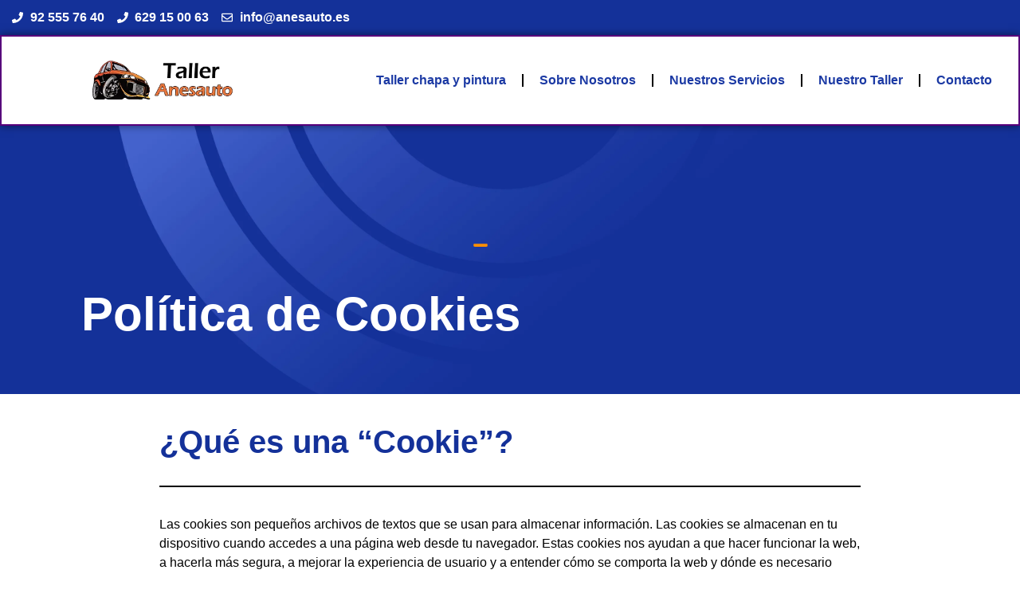

--- FILE ---
content_type: text/html; charset=UTF-8
request_url: https://anesauto.es/politica-de-cookies/
body_size: 30433
content:
<!doctype html><html lang="es-ES" prefix="og: https://ogp.me/ns#"><head><script data-no-optimize="1">var litespeed_docref=sessionStorage.getItem("litespeed_docref");litespeed_docref&&(Object.defineProperty(document,"referrer",{get:function(){return litespeed_docref}}),sessionStorage.removeItem("litespeed_docref"));</script> <meta charset="UTF-8"><meta name="viewport" content="width=device-width, initial-scale=1"><link rel="profile" href="https://gmpg.org/xfn/11"> <script id="cookieyes" type="litespeed/javascript" data-src="https://cdn-cookieyes.com/client_data/88a2e96fcff02e1d4aac0f71/script.js"></script> <title>Política de Cookies - Taller Anesauto</title><meta name="description" content="Las cookies son pequeños archivos de textos que se usan para almacenar información. Las cookies se almacenan en tu dispositivo cuando accedes a una página web"/><meta name="robots" content="follow, index, max-snippet:-1, max-video-preview:-1, max-image-preview:large"/><link rel="canonical" href="https://anesauto.es/politica-de-cookies/" /><meta property="og:locale" content="es_ES" /><meta property="og:type" content="article" /><meta property="og:title" content="Política de Cookies - Taller Anesauto" /><meta property="og:description" content="Las cookies son pequeños archivos de textos que se usan para almacenar información. Las cookies se almacenan en tu dispositivo cuando accedes a una página web" /><meta property="og:url" content="https://anesauto.es/politica-de-cookies/" /><meta property="og:site_name" content="Taller Anesauto" /><meta property="og:updated_time" content="2024-12-16T03:29:54+01:00" /><meta property="og:image" content="https://anesauto.es/wp-content/uploads/2022/12/slider-n1.jpg" /><meta property="og:image:secure_url" content="https://anesauto.es/wp-content/uploads/2022/12/slider-n1.jpg" /><meta property="og:image:width" content="1800" /><meta property="og:image:height" content="854" /><meta property="og:image:alt" content="Política de Cookies" /><meta property="og:image:type" content="image/jpeg" /><meta property="article:published_time" content="2024-05-20T01:12:22+02:00" /><meta property="article:modified_time" content="2024-12-16T03:29:54+01:00" /><meta name="twitter:card" content="summary_large_image" /><meta name="twitter:title" content="Política de Cookies - Taller Anesauto" /><meta name="twitter:description" content="Las cookies son pequeños archivos de textos que se usan para almacenar información. Las cookies se almacenan en tu dispositivo cuando accedes a una página web" /><meta name="twitter:image" content="https://anesauto.es/wp-content/uploads/2022/12/slider-n1.jpg" /><meta name="twitter:label1" content="Tiempo de lectura" /><meta name="twitter:data1" content="4 minutos" /> <script type="application/ld+json" class="rank-math-schema-pro">{"@context":"https://schema.org","@graph":[{"@type":"Organization","@id":"https://anesauto.es/#organization","name":"Taller Anesauto","url":"https://anesauto.es","logo":{"@type":"ImageObject","@id":"https://anesauto.es/#logo","url":"https://anesauto.es/wp-content/uploads/2022/12/logo-taller.png","contentUrl":"https://anesauto.es/wp-content/uploads/2022/12/logo-taller.png","caption":"Taller Anesauto","inLanguage":"es","width":"300","height":"150"}},{"@type":"WebSite","@id":"https://anesauto.es/#website","url":"https://anesauto.es","name":"Taller Anesauto","alternateName":"Taller Anesauto","publisher":{"@id":"https://anesauto.es/#organization"},"inLanguage":"es"},{"@type":"ImageObject","@id":"https://anesauto.es/wp-content/uploads/2022/12/slider-n1.jpg","url":"https://anesauto.es/wp-content/uploads/2022/12/slider-n1.jpg","width":"1800","height":"854","inLanguage":"es"},{"@type":"WebPage","@id":"https://anesauto.es/politica-de-cookies/#webpage","url":"https://anesauto.es/politica-de-cookies/","name":"Pol\u00edtica de Cookies - Taller Anesauto","datePublished":"2024-05-20T01:12:22+02:00","dateModified":"2024-12-16T03:29:54+01:00","isPartOf":{"@id":"https://anesauto.es/#website"},"primaryImageOfPage":{"@id":"https://anesauto.es/wp-content/uploads/2022/12/slider-n1.jpg"},"inLanguage":"es"},{"@type":"Person","@id":"https://anesauto.es/author/talleranesauto/","name":"TaLlErAnEsAuTo","url":"https://anesauto.es/author/talleranesauto/","image":{"@type":"ImageObject","@id":"https://anesauto.es/wp-content/litespeed/avatar/a01628d148ae992a966bcc968c04439a.jpg?ver=1768429756","url":"https://anesauto.es/wp-content/litespeed/avatar/a01628d148ae992a966bcc968c04439a.jpg?ver=1768429756","caption":"TaLlErAnEsAuTo","inLanguage":"es"},"worksFor":{"@id":"https://anesauto.es/#organization"}},{"@type":"Article","headline":"Pol\u00edtica de Cookies - Taller Anesauto","keywords":"Pol\u00edtica de Cookies","datePublished":"2024-05-20T01:12:22+02:00","dateModified":"2024-12-16T03:29:54+01:00","author":{"@id":"https://anesauto.es/author/talleranesauto/","name":"TaLlErAnEsAuTo"},"publisher":{"@id":"https://anesauto.es/#organization"},"description":"Las cookies son peque\u00f1os archivos de textos que se usan para almacenar informaci\u00f3n. Las cookies se almacenan en tu dispositivo cuando accedes a una p\u00e1gina web","name":"Pol\u00edtica de Cookies - Taller Anesauto","@id":"https://anesauto.es/politica-de-cookies/#richSnippet","isPartOf":{"@id":"https://anesauto.es/politica-de-cookies/#webpage"},"image":{"@id":"https://anesauto.es/wp-content/uploads/2022/12/slider-n1.jpg"},"inLanguage":"es","mainEntityOfPage":{"@id":"https://anesauto.es/politica-de-cookies/#webpage"}}]}</script> <link rel='dns-prefetch' href='//www.googletagmanager.com' /><link rel='dns-prefetch' href='//fonts.googleapis.com' /><link rel="alternate" type="application/rss+xml" title="Taller Anesauto &raquo; Feed" href="https://anesauto.es/feed/" /><link rel="alternate" type="application/rss+xml" title="Taller Anesauto &raquo; Feed de los comentarios" href="https://anesauto.es/comments/feed/" /><link rel="alternate" type="application/rss+xml" title="Taller Anesauto &raquo; Comentario Política de Cookies del feed" href="https://anesauto.es/politica-de-cookies/feed/" /><link rel="alternate" title="oEmbed (JSON)" type="application/json+oembed" href="https://anesauto.es/wp-json/oembed/1.0/embed?url=https%3A%2F%2Fanesauto.es%2Fpolitica-de-cookies%2F&#038;lang=es" /><link rel="alternate" title="oEmbed (XML)" type="text/xml+oembed" href="https://anesauto.es/wp-json/oembed/1.0/embed?url=https%3A%2F%2Fanesauto.es%2Fpolitica-de-cookies%2F&#038;format=xml&#038;lang=es" /><style id='wp-img-auto-sizes-contain-inline-css'>img:is([sizes=auto i],[sizes^="auto," i]){contain-intrinsic-size:3000px 1500px}
/*# sourceURL=wp-img-auto-sizes-contain-inline-css */</style><style id="litespeed-ccss">body{--wp--preset--color--black:#000;--wp--preset--color--cyan-bluish-gray:#abb8c3;--wp--preset--color--white:#fff;--wp--preset--color--pale-pink:#f78da7;--wp--preset--color--vivid-red:#cf2e2e;--wp--preset--color--luminous-vivid-orange:#ff6900;--wp--preset--color--luminous-vivid-amber:#fcb900;--wp--preset--color--light-green-cyan:#7bdcb5;--wp--preset--color--vivid-green-cyan:#00d084;--wp--preset--color--pale-cyan-blue:#8ed1fc;--wp--preset--color--vivid-cyan-blue:#0693e3;--wp--preset--color--vivid-purple:#9b51e0;--wp--preset--gradient--vivid-cyan-blue-to-vivid-purple:linear-gradient(135deg,rgba(6,147,227,1) 0%,#9b51e0 100%);--wp--preset--gradient--light-green-cyan-to-vivid-green-cyan:linear-gradient(135deg,#7adcb4 0%,#00d082 100%);--wp--preset--gradient--luminous-vivid-amber-to-luminous-vivid-orange:linear-gradient(135deg,rgba(252,185,0,1) 0%,rgba(255,105,0,1) 100%);--wp--preset--gradient--luminous-vivid-orange-to-vivid-red:linear-gradient(135deg,rgba(255,105,0,1) 0%,#cf2e2e 100%);--wp--preset--gradient--very-light-gray-to-cyan-bluish-gray:linear-gradient(135deg,#eee 0%,#a9b8c3 100%);--wp--preset--gradient--cool-to-warm-spectrum:linear-gradient(135deg,#4aeadc 0%,#9778d1 20%,#cf2aba 40%,#ee2c82 60%,#fb6962 80%,#fef84c 100%);--wp--preset--gradient--blush-light-purple:linear-gradient(135deg,#ffceec 0%,#9896f0 100%);--wp--preset--gradient--blush-bordeaux:linear-gradient(135deg,#fecda5 0%,#fe2d2d 50%,#6b003e 100%);--wp--preset--gradient--luminous-dusk:linear-gradient(135deg,#ffcb70 0%,#c751c0 50%,#4158d0 100%);--wp--preset--gradient--pale-ocean:linear-gradient(135deg,#fff5cb 0%,#b6e3d4 50%,#33a7b5 100%);--wp--preset--gradient--electric-grass:linear-gradient(135deg,#caf880 0%,#71ce7e 100%);--wp--preset--gradient--midnight:linear-gradient(135deg,#020381 0%,#2874fc 100%);--wp--preset--font-size--small:13px;--wp--preset--font-size--medium:20px;--wp--preset--font-size--large:36px;--wp--preset--font-size--x-large:42px;--wp--preset--spacing--20:.44rem;--wp--preset--spacing--30:.67rem;--wp--preset--spacing--40:1rem;--wp--preset--spacing--50:1.5rem;--wp--preset--spacing--60:2.25rem;--wp--preset--spacing--70:3.38rem;--wp--preset--spacing--80:5.06rem;--wp--preset--shadow--natural:6px 6px 9px rgba(0,0,0,.2);--wp--preset--shadow--deep:12px 12px 50px rgba(0,0,0,.4);--wp--preset--shadow--sharp:6px 6px 0px rgba(0,0,0,.2);--wp--preset--shadow--outlined:6px 6px 0px -3px rgba(255,255,255,1),6px 6px rgba(0,0,0,1);--wp--preset--shadow--crisp:6px 6px 0px rgba(0,0,0,1)}html{line-height:1.15;-webkit-text-size-adjust:100%}*,:after,:before{box-sizing:border-box}body{margin:0;font-family:-apple-system,BlinkMacSystemFont,Segoe UI,Roboto,Helvetica Neue,Arial,Noto Sans,sans-serif,Apple Color Emoji,Segoe UI Emoji,Segoe UI Symbol,Noto Color Emoji;font-size:1rem;font-weight:400;line-height:1.5;color:#333;background-color:#fff;-webkit-font-smoothing:antialiased;-moz-osx-font-smoothing:grayscale}h1,h3{margin-block-start:.5rem;margin-block-end:1rem;font-family:inherit;font-weight:500;line-height:1.2;color:inherit}h1{font-size:2.5rem}h3{font-size:1.75rem}p{margin-block-start:0;margin-block-end:.9rem}a{background-color:transparent;text-decoration:none;color:#c36}b,strong{font-weight:bolder}img{border-style:none;height:auto;max-width:100%}[hidden]{display:none}input{font-family:inherit;font-size:1rem;line-height:1.5;margin:0}input{overflow:visible}::-webkit-file-upload-button{-webkit-appearance:button;font:inherit}li,ul{margin-block-start:0;margin-block-end:0;border:0;outline:0;font-size:100%;vertical-align:baseline;background:0 0}.screen-reader-text{clip:rect(1px,1px,1px,1px);height:1px;overflow:hidden;position:absolute!important;width:1px;word-wrap:normal!important}.elementor-screen-only,.screen-reader-text{position:absolute;top:-10000em;width:1px;height:1px;margin:-1px;padding:0;overflow:hidden;clip:rect(0,0,0,0);border:0}.elementor-clearfix:after{content:"";display:block;clear:both;width:0;height:0}.elementor *,.elementor :after,.elementor :before{box-sizing:border-box}.elementor a{box-shadow:none;text-decoration:none}.elementor img{height:auto;max-width:100%;border:none;border-radius:0;box-shadow:none}.elementor .elementor-background-overlay{height:100%;width:100%;top:0;left:0;position:absolute}.elementor-widget-wrap .elementor-element.elementor-widget__width-initial{max-width:100%}.elementor-element{--flex-direction:initial;--flex-wrap:initial;--justify-content:initial;--align-items:initial;--align-content:initial;--gap:initial;--flex-basis:initial;--flex-grow:initial;--flex-shrink:initial;--order:initial;--align-self:initial;flex-basis:var(--flex-basis);flex-grow:var(--flex-grow);flex-shrink:var(--flex-shrink);order:var(--order);align-self:var(--align-self)}:root{--page-title-display:block}.elementor-page-title{display:var(--page-title-display)}.elementor-section{position:relative}.elementor-section .elementor-container{display:flex;margin-right:auto;margin-left:auto;position:relative}@media (max-width:1024px){.elementor-section .elementor-container{flex-wrap:wrap}}.elementor-section.elementor-section-boxed>.elementor-container{max-width:1140px}.elementor-section.elementor-section-stretched{position:relative;width:100%}.elementor-widget-wrap{position:relative;width:100%;flex-wrap:wrap;align-content:flex-start}.elementor:not(.elementor-bc-flex-widget) .elementor-widget-wrap{display:flex}.elementor-widget-wrap>.elementor-element{width:100%}.elementor-widget{position:relative}.elementor-widget:not(:last-child){margin-bottom:20px}.elementor-column{position:relative;min-height:1px;display:flex}.elementor-column-gap-default>.elementor-column>.elementor-element-populated{padding:10px}@media (min-width:768px){.elementor-column.elementor-col-50{width:50%}.elementor-column.elementor-col-100{width:100%}}@media (max-width:767px){.elementor-column{width:100%}}ul.elementor-icon-list-items.elementor-inline-items{display:flex;flex-wrap:wrap}ul.elementor-icon-list-items.elementor-inline-items .elementor-inline-item{word-break:break-word}.elementor-icon{display:inline-block;line-height:1;color:#69727d;font-size:50px;text-align:center}.elementor-icon svg{width:1em;height:1em;position:relative;display:block}.elementor-icon svg:before{position:absolute;left:50%;transform:translateX(-50%)}.elementor-element{--swiper-theme-color:#000;--swiper-navigation-size:44px;--swiper-pagination-bullet-size:6px;--swiper-pagination-bullet-horizontal-gap:6px}.elementor .elementor-element ul.elementor-icon-list-items{padding:0}@media (max-width:767px){.elementor .elementor-hidden-mobile{display:none}}@media (min-width:768px) and (max-width:1024px){.elementor .elementor-hidden-tablet{display:none}}@media (min-width:1025px) and (max-width:99999px){.elementor .elementor-hidden-desktop{display:none}}.elementor-kit-8{--e-global-color-primary:#1a4c8e;--e-global-color-secondary:#4c9dd8;--e-global-color-text:#000;--e-global-color-accent:#ff8f00;--e-global-typography-primary-font-family:"Roboto";--e-global-typography-primary-font-weight:600;--e-global-typography-secondary-font-family:"Roboto";--e-global-typography-secondary-font-weight:400;--e-global-typography-text-font-family:"Roboto";--e-global-typography-text-font-weight:400;--e-global-typography-accent-font-family:"Roboto";--e-global-typography-accent-font-weight:500;color:#fff;font-family:"Roboto",Sans-serif;background-color:#fff}.elementor-kit-8 a{color:#ff8f00;font-family:"Roboto",Sans-serif;font-weight:500}.elementor-kit-8 h1{color:#fff;font-family:"Roboto",Sans-serif;font-size:60px;font-weight:700}.elementor-kit-8 h3{color:#143199;font-family:"Roboto",Sans-serif;font-size:40px;font-weight:700}.elementor-section.elementor-section-boxed>.elementor-container{max-width:1270px}.elementor-widget:not(:last-child){margin-block-end:20px}.elementor-element{--widgets-spacing:20px 20px}@media (max-width:1024px){.elementor-kit-8 h1{font-size:50px}.elementor-kit-8 h3{font-size:30px}.elementor-section.elementor-section-boxed>.elementor-container{max-width:1024px}}@media (max-width:767px){.elementor-kit-8 h1{font-size:40px}.elementor-kit-8 h3{font-size:24px}.elementor-section.elementor-section-boxed>.elementor-container{max-width:767px}}:root{--swiper-theme-color:#007aff}:root{--swiper-navigation-size:44px}.elementor-location-header:before{content:"";display:table;clear:both}.fa,.fab{-moz-osx-font-smoothing:grayscale;-webkit-font-smoothing:antialiased;display:inline-block;font-style:normal;font-variant:normal;text-rendering:auto;line-height:1}.fa-phone:before{content:"\f095"}.fa-whatsapp:before{content:"\f232"}.fab{font-family:"Font Awesome 5 Brands"}.fab{font-weight:400}.fa{font-family:"Font Awesome 5 Free"}.fa{font-weight:900}.elementor-1153 .elementor-element.elementor-element-4df504a>.elementor-container>.elementor-column>.elementor-widget-wrap{align-content:flex-end;align-items:flex-end}.elementor-1153 .elementor-element.elementor-element-4df504a:not(.elementor-motion-effects-element-type-background){background-color:#143199;background-image:url("https://anesauto.es/wp-content/uploads/2024/05/titulo.png");background-position:center center;background-repeat:no-repeat;background-size:cover}.elementor-1153 .elementor-element.elementor-element-4df504a{padding:0 0 0 8%}.elementor-1153 .elementor-element.elementor-element-2381c6a>.elementor-widget-wrap>.elementor-widget:not(.elementor-widget__width-auto):not(.elementor-widget__width-initial):not(:last-child):not(.elementor-absolute){margin-bottom:0}.elementor-1153 .elementor-element.elementor-element-2381c6a>.elementor-element-populated{margin:140px 0 20px;--e-column-margin-right:0px;--e-column-margin-left:0px;padding:0 15% 0 0}.elementor-1153 .elementor-element.elementor-element-fae7a05.elementor-view-default .elementor-icon{fill:#ff8f00;color:#ff8f00;border-color:#ff8f00}.elementor-1153 .elementor-element.elementor-element-fae7a05 .elementor-icon{font-size:20px}.elementor-1153 .elementor-element.elementor-element-fae7a05>.elementor-widget-container{margin:0 0 40px}.elementor-1153 .elementor-element.elementor-element-d9f82a8{--spacer-size:50px}.elementor-1153 .elementor-element.elementor-element-756c5193>.elementor-container{max-width:900px}.elementor-1153 .elementor-element.elementor-element-756c5193{margin-top:30px;margin-bottom:30px}.elementor-1153 .elementor-element.elementor-element-2084129e{--divider-border-style:solid;--divider-color:#000;--divider-border-width:2px}.elementor-1153 .elementor-element.elementor-element-2084129e .elementor-divider-separator{width:100%}.elementor-1153 .elementor-element.elementor-element-2084129e .elementor-divider{padding-block-start:15px;padding-block-end:15px}.elementor-1153 .elementor-element.elementor-element-403597e4{color:#000}.elementor-1153 .elementor-element.elementor-element-41b95c75 .elementor-tab-title,.elementor-1153 .elementor-element.elementor-element-41b95c75 .elementor-tab-title:before,.elementor-1153 .elementor-element.elementor-element-41b95c75 .elementor-tab-title:after,.elementor-1153 .elementor-element.elementor-element-41b95c75 .elementor-tab-content{border-width:1px}.elementor-1153 .elementor-element.elementor-element-41b95c75 .elementor-tab-title{color:#000}.elementor-1153 .elementor-element.elementor-element-41b95c75 .elementor-tab-content{color:#000}.elementor-1153 .elementor-element.elementor-element-448975f .elementor-tab-title .elementor-toggle-icon svg{fill:#000}.elementor-1153 .elementor-element.elementor-element-448975f .elementor-tab-content{color:#000}@media (max-width:1024px) and (min-width:768px){.elementor-1153 .elementor-element.elementor-element-2381c6a{width:66%}}@media (max-width:1024px){.elementor-1153 .elementor-element.elementor-element-4df504a:not(.elementor-motion-effects-element-type-background){background-image:url("https://anesauto.es/wp-content/uploads/2024/05/titulo.png")}.elementor-1153 .elementor-element.elementor-element-4df504a{padding:0 8%}.elementor-1153 .elementor-element.elementor-element-756c5193>.elementor-container{max-width:600px}}@media (max-width:767px){.elementor-1153 .elementor-element.elementor-element-4df504a:not(.elementor-motion-effects-element-type-background){background-image:url("https://anesauto.es/wp-content/uploads/2024/05/titulo.png")}.elementor-1153 .elementor-element.elementor-element-4df504a{padding:0 8%}.elementor-1153 .elementor-element.elementor-element-2381c6a>.elementor-element-populated{margin:20% 0;--e-column-margin-right:0%;--e-column-margin-left:0%;padding:0}.elementor-1153 .elementor-element.elementor-element-756c5193>.elementor-container{max-width:300px}}.elementor-531 .elementor-element.elementor-element-4083f182:not(.elementor-motion-effects-element-type-background){background-color:#143199}.elementor-531 .elementor-element.elementor-element-4083f182{z-index:999}.elementor-531 .elementor-element.elementor-element-62e9eba.elementor-column.elementor-element[data-element_type="column"]>.elementor-widget-wrap.elementor-element-populated{align-content:center;align-items:center}.elementor-531 .elementor-element.elementor-element-678c43a5 .elementor-icon-list-icon svg{fill:#fff}.elementor-531 .elementor-element.elementor-element-678c43a5{--e-icon-list-icon-size:14px;--icon-vertical-offset:0px}.elementor-531 .elementor-element.elementor-element-678c43a5 .elementor-icon-list-item>a{font-weight:700}.elementor-531 .elementor-element.elementor-element-678c43a5 .elementor-icon-list-text{color:#fff}.elementor-531 .elementor-element.elementor-element-462d35d3:not(.elementor-motion-effects-element-type-background){background-color:#fff}.elementor-531 .elementor-element.elementor-element-462d35d3>.elementor-background-overlay{opacity:.5}.elementor-531 .elementor-element.elementor-element-462d35d3{border-style:solid;border-width:2px;border-color:#57007b;box-shadow:0px 0px 10px 0px rgba(0,0,0,.5);z-index:999}.elementor-531 .elementor-element.elementor-element-5a0f9bc4 img{width:60%}.elementor-531 .elementor-element.elementor-element-62bc223.elementor-column.elementor-element[data-element_type="column"]>.elementor-widget-wrap.elementor-element-populated{align-content:center;align-items:center}.elementor-531 .elementor-element.elementor-element-6c9970d0 .elementor-menu-toggle{margin:0 auto}.elementor-531 .elementor-element.elementor-element-6c9970d0 .elementor-nav-menu .elementor-item{font-weight:700}.elementor-531 .elementor-element.elementor-element-6c9970d0 .elementor-nav-menu--main .elementor-item{color:#1c3aa4;fill:#1c3aa4}.elementor-531 .elementor-element.elementor-element-6c9970d0{--e-nav-menu-divider-content:"";--e-nav-menu-divider-style:solid;width:var(--container-widget-width,122.727%);max-width:122.727%;--container-widget-width:122.727%;--container-widget-flex-grow:0}.elementor-531 .elementor-element.elementor-element-36481b7f:not(.elementor-motion-effects-element-type-background){background-color:#fff}.elementor-531 .elementor-element.elementor-element-36481b7f{box-shadow:0px 0px 10px 0px rgba(0,0,0,.5)}.elementor-531 .elementor-element.elementor-element-bb6b8bb .elementor-menu-toggle{margin:0 auto}.elementor-531 .elementor-element.elementor-element-bb6b8bb .elementor-nav-menu--main .elementor-item{color:#1c7f1a;fill:#1c7f1a}.elementor-531 .elementor-element.elementor-element-bb6b8bb{width:var(--container-widget-width,122.727%);max-width:122.727%;--container-widget-width:122.727%;--container-widget-flex-grow:0}@media (max-width:1024px){.elementor-531 .elementor-element.elementor-element-746524c4.elementor-column.elementor-element[data-element_type="column"]>.elementor-widget-wrap.elementor-element-populated{align-content:center;align-items:center}}@media (min-width:768px){.elementor-531 .elementor-element.elementor-element-11da7950{width:31.316%}.elementor-531 .elementor-element.elementor-element-62bc223{width:68.684%}.elementor-531 .elementor-element.elementor-element-792b0033{width:32.105%}.elementor-531 .elementor-element.elementor-element-746524c4{width:67.895%}}@media (max-width:1024px) and (min-width:768px){.elementor-531 .elementor-element.elementor-element-62e9eba{width:100%}.elementor-531 .elementor-element.elementor-element-792b0033{width:80%}.elementor-531 .elementor-element.elementor-element-746524c4{width:20%}}@media (max-width:767px){.elementor-531 .elementor-element.elementor-element-11da7950{width:70%}.elementor-531 .elementor-element.elementor-element-62bc223{width:30%}.elementor-531 .elementor-element.elementor-element-36481b7f{z-index:999}.elementor-531 .elementor-element.elementor-element-14ac9347 img{width:49%}}:root{--joinchat-ico:url("data:image/svg+xml;charset=utf-8,%3Csvg xmlns='http://www.w3.org/2000/svg' viewBox='0 0 24 24'%3E%3Cpath fill='%23fff' d='M3.516 3.516c4.686-4.686 12.284-4.686 16.97 0s4.686 12.283 0 16.97a12 12 0 0 1-13.754 2.299l-5.814.735a.392.392 0 0 1-.438-.44l.748-5.788A12 12 0 0 1 3.517 3.517zm3.61 17.043.3.158a9.85 9.85 0 0 0 11.534-1.758c3.843-3.843 3.843-10.074 0-13.918s-10.075-3.843-13.918 0a9.85 9.85 0 0 0-1.747 11.554l.16.303-.51 3.942a.196.196 0 0 0 .219.22zm6.534-7.003-.933 1.164a9.84 9.84 0 0 1-3.497-3.495l1.166-.933a.79.79 0 0 0 .23-.94L9.561 6.96a.79.79 0 0 0-.924-.445l-2.023.524a.797.797 0 0 0-.588.88 11.754 11.754 0 0 0 10.005 10.005.797.797 0 0 0 .88-.587l.525-2.023a.79.79 0 0 0-.445-.923L14.6 13.327a.79.79 0 0 0-.94.23z'/%3E%3C/svg%3E");--joinchat-font:-apple-system,blinkmacsystemfont,"Segoe UI",roboto,oxygen-sans,ubuntu,cantarell,"Helvetica Neue",sans-serif}.joinchat{--bottom:20px;--sep:20px;--s:60px;--header:calc(var(--s)*1.16667);--vh:100vh;--red:37;--green:211;--blue:102;--rgb:var(--red) var(--green) var(--blue);--color:rgb(var(--rgb));--dark:rgb(calc(var(--red) - 75) calc(var(--green) - 75) calc(var(--blue) - 75));--hover:rgb(calc(var(--red) + 50) calc(var(--green) + 50) calc(var(--blue) + 50));--bg:rgb(var(--rgb)/4%);--bw:100;--text:hsl(0deg 0% clamp(0%,var(--bw)*1%,100%)/clamp(70%,var(--bw)*1%,100%));--msg:var(--color);color:var(--text);display:none;position:fixed;z-index:9000;right:var(--sep);bottom:var(--bottom);font:normal normal normal 16px/1.625em var(--joinchat-font);letter-spacing:0;animation:joinchat_show .5s cubic-bezier(.18,.89,.32,1.28) 10ms both;transform:scale3d(0,0,0);transform-origin:calc(var(--s)/-2) calc(var(--s)/-4);touch-action:manipulation;-webkit-font-smoothing:antialiased}.joinchat *,.joinchat :after,.joinchat :before{box-sizing:border-box}@supports not (width:clamp(1px,1%,10px)){.joinchat{--text:hsl(0deg 0% calc(var(--bw)*1%)/90%)}}.joinchat__button{display:flex;flex-direction:row;position:absolute;z-index:2;bottom:8px;right:8px;height:var(--s);min-width:var(--s);background:#25d366;color:inherit;border-radius:calc(var(--s)/2);box-shadow:1px 6px 24px 0 rgba(7,94,84,.24)}.joinchat__button__open{width:var(--s);height:var(--s);border-radius:50%;background:rgb(0 0 0/0) var(--joinchat-ico) 50% no-repeat;background-size:60%;overflow:hidden}.joinchat__button__send{display:none;flex-shrink:0;width:var(--s);height:var(--s);max-width:var(--s);padding:calc(var(--s)*0.18);margin:0;overflow:hidden}.joinchat__button__send path{fill:none!important;stroke:var(--text)!important}.joinchat__button__send .joinchat_svg__plain{stroke-dasharray:1097;stroke-dashoffset:1097;animation:joinchat_plain 6s .2s ease-in-out infinite}.joinchat__button__send .joinchat_svg__chat{stroke-dasharray:1020;stroke-dashoffset:1020;animation:joinchat_chat 6s 3.2s ease-in-out infinite}.joinchat__button__sendtext{padding:0;max-width:0;border-radius:var(--s);font-weight:600;line-height:var(--s);white-space:nowrap;opacity:0;overflow:hidden;text-overflow:ellipsis}.joinchat__box{display:flex;flex-direction:column;position:absolute;bottom:0;right:0;z-index:1;width:calc(100vw - var(--sep)*2);max-width:400px;max-height:calc(var(--vh) - var(--bottom) - var(--sep));border-radius:calc(var(--s)/2 + 2px);background:#fff linear-gradient(180deg,var(--color),var(--color) var(--header),var(--bg) var(--header),var(--bg));box-shadow:0 2px 6px 0 rgba(0,0,0,.5);text-align:left;overflow:hidden;transform:scale3d(0,0,0);opacity:0}.joinchat__header{display:flex;flex-flow:row;align-items:center;position:relative;flex-shrink:0;height:var(--header);min-height:50px;padding:0 70px 0 26px;margin:0}.joinchat__wa{height:28px;width:auto;fill:currentcolor;opacity:.8}.joinchat__close{--size:34px;position:absolute;top:calc(50% - var(--size)/2);right:24px;width:var(--size);height:var(--size);border-radius:50%;background:rgba(0,0,0,.4) url("data:image/svg+xml;charset=utf-8,%3Csvg xmlns='http://www.w3.org/2000/svg' fill='%23fff' viewBox='0 0 24 24'%3E%3Cpath d='M24 2.4 21.6 0 12 9.6 2.4 0 0 2.4 9.6 12 0 21.6 2.4 24l9.6-9.6 9.6 9.6 2.4-2.4-9.6-9.6z'/%3E%3C/svg%3E") 50% no-repeat;background-size:12px}.joinchat__box__scroll{overflow:hidden scroll;overscroll-behavior-y:contain;-webkit-overflow-scrolling:touch}.joinchat__box__scroll::-webkit-scrollbar{width:4px;background:rgb(0 0 0/0)}.joinchat__box__scroll::-webkit-scrollbar-thumb{border-radius:2px;background:rgb(0 0 0/0)}.joinchat__box__content{width:calc(100% + 4px);padding:20px 0 calc(var(--s) + 16px)}.joinchat{--peak:url(#joinchat__peak_l)}.joinchat__message{position:relative;min-height:56px;padding:15px 20px;margin:0 26px 26px;border-radius:26px;background:#fff;color:#4a4a4a;word-break:break-word;filter:drop-shadow(0 1px 2px rgba(0,0,0,.3));transform:translateZ(0)}.joinchat__message:before{content:"";display:block;position:absolute;bottom:18px;left:-15px;width:17px;height:25px;background:inherit;-webkit-clip-path:var(--peak);clip-path:var(--peak)}@keyframes joinchat_show{0%{transform:scale3d(0,0,0)}to{transform:scaleX(1)}}@keyframes joinchat_plain{0%,50%,to{stroke-dashoffset:1097}5%,45%{stroke-dashoffset:0}}@keyframes joinchat_chat{0%,50%,to{stroke-dashoffset:1020}5%,45%{stroke-dashoffset:0}}@media (prefers-reduced-motion){.joinchat{animation:none}.joinchat__button__send .joinchat_svg__plain{stroke-dasharray:0;animation:none}.joinchat__button__send .joinchat_svg__chat{animation:none}}.fa,.fab{-moz-osx-font-smoothing:grayscale;-webkit-font-smoothing:antialiased;display:inline-block;font-style:normal;font-variant:normal;text-rendering:auto;line-height:1}.fa-phone:before{content:"\f095"}.fa-whatsapp:before{content:"\f232"}.fab{font-family:"Font Awesome 5 Brands"}.mystickyelements-fixed .fa{font-family:"Font Awesome 5 Free"!important}.mystickyelements-fixed .fa{font-weight:900!important}.mystickyelements-fixed,.mystickyelements-fixed *,.mystickyelements-fixed :after,.mystickyelements-fixed :before{-webkit-box-sizing:border-box;-moz-box-sizing:border-box;box-sizing:border-box}.mystickyelements-fixed ul{list-style:none;display:inline-block;vertical-align:top}.mystickyelements-fixed ul{margin:0;padding:0}.mystickyelements-fixed{position:fixed;z-index:99999;font-family:Poppins;top:50%;display:flex;align-items:center;-webkit-transform:translateY(-50%);-moz-transform:translateY(-50%);transform:translateY(-50%)}.mystickyelements-fixed ul li.element-desktop-on{display:block}.mystickyelements-fixed li:after{content:"";display:block;clear:both}.mystickyelements-fixed ul li{position:relative;width:53px;display:none;margin:0;padding:0;color:#fff}.mystickyelements-fixed span.mystickyelements-social-icon a,span.mystickyelements-social-icon{width:53px;height:53px;color:#fff;float:left;position:relative;text-align:center;font-size:17px;display:flex;justify-content:center;align-items:center;line-height:1.2;flex-wrap:wrap;text-decoration:none}span.mystickyelements-social-icon i{margin:0}.mystickyelements-templates-round li:not(.mystickyelements-contact-form) span.mystickyelements-social-icon,.mystickyelements-templates-round li:not(.mystickyelements-contact-form) span.mystickyelements-social-icon a{border-radius:50%!important}span.mystickyelements-social-text{color:#fff;border-radius:0 10px 10px 0;font-size:14px;float:left;line-height:1.2;position:absolute;top:0;left:100%;height:100%;white-space:nowrap;-webkit-transform:rotateY(90deg);-moz-transform:rotateY(90deg);transform:rotateY(90deg);-webkit-transform-origin:0 0 0;-moz-transform-origin:0 0 0;transform-origin:0 0 0}.mystickyelements-position-right span.mystickyelements-social-text{-webkit-transform-origin:100% 0 0;-moz-transform-origin:100% 0 0;transform-origin:100% 0 0;left:auto;right:100%}.mystickyelements-position-right span.mystickyelements-social-text{border-radius:10px 0 0 10px}span.mystickyelements-social-text a{color:#fff;text-decoration:none;display:inline-block;vertical-align:top;min-width:137px;height:100%;padding-top:19px;padding-right:10px;padding-left:13px}.mystickyelements-position-right ul li:first-child .mystickyelements-social-icon{border-radius:10px 0 0}.mystickyelements-position-right ul li:last-child .mystickyelements-social-icon{border-radius:0 0 0 10px}@media only screen and (min-width:1025px){.mystickyelements-position-right{right:0;text-align:right;left:auto}.mystickyelements-position-right.mystickyelements-entry-effect-slide-in{right:-90px;left:auto}.mystickyelements-position-right.mystickyelements-templates-round span.mystickyelements-social-text{border-radius:25px 0 0 25px}}@media only screen and (max-width:1024px){.mystickyelements-fixed ul li.element-desktop-on{display:none}.mystickyelements-fixed ul li.element-mobile-on,.mystickyelements-fixed.mystickyelements-position-mobile-top ul{display:block}.mystickyelements-mobile-size-medium span.mystickyelements-social-icon,.mystickyelements-mobile-size-medium span.mystickyelements-social-icon a{width:45px;height:45px;line-height:45px;font-size:17px}.mystickyelements-fixed.mystickyelements-mobile-size-medium ul li{width:45px}.mystickyelements-mobile-size-medium span.mystickyelements-social-text{font-size:14px}.mystickyelements-mobile-size-medium span.mystickyelements-social-text a{padding-top:14px}.mystickyelements-position-mobile-top ul li:last-child .mystickyelements-social-icon{border-radius:0}.mystickyelements-fixed.mystickyelements-position-mobile-top ul li{position:static;float:left;width:8.08%}.mystickyelements-position-mobile-top ul.mystickyno-minimize li{width:8.33%}.mystickyelements-mobile-size-medium.mystickyelements-position-mobile-top span.mystickyelements-social-icon,.mystickyelements-mobile-size-medium.mystickyelements-position-mobile-top span.mystickyelements-social-icon a{height:45px;line-height:45px;font-size:18px;outline:0;width:100%}.mystickyelements-position-mobile-top .mystickyelements-social-icon,.mystickyelements-position-mobile-top.mystickyelements-templates-round li:not(.mystickyelements-contact-form) span.mystickyelements-social-icon,.mystickyelements-position-mobile-top.mystickyelements-templates-round li:not(.mystickyelements-contact-form) span.mystickyelements-social-icon a{border-radius:0!important}.mystickyelements-position-mobile-top{left:0;right:0;top:0;height:45px;bottom:auto;display:block;text-align:center;-webkit-transform:translateY(0);-moz-transform:translateY(0);transform:translateY(0)}.mystickyelements-position-mobile-top.mystickyelements-entry-effect-slide-in{left:0;top:-90px;right:0}.mystickyelements-position-mobile-top ul li:last-child .mystickyelements-social-icon{border-radius:0}.mystickyelements-fixed.mystickyelements-position-mobile-top ul:after{content:"";display:block;clear:both}.mystickyelements-fixed.mystickyelements-position-mobile-top span.mystickyelements-social-text{-webkit-transform:rotateX(90deg);-moz-transform:rotateX(90deg);transform:rotateX(90deg);-webkit-transform-origin:100% 0 0;-moz-transform-origin:100% 0 0;transform-origin:100% 0 0;border-radius:0 0 10px 10px;left:0;right:auto;top:100%;min-width:100%;bottom:auto;height:auto;padding-top:0;padding-bottom:0}.mystickyelements-position-mobile-top span.mystickyelements-social-text a{padding:10px;white-space:initial}}@media only screen and (max-width:991px){.mystickyelements-fixed.mystickyelements-position-mobile-top ul li{width:10.77%}.mystickyelements-position-mobile-top ul.mystickyno-minimize li{width:11.11%}}@media only screen and (max-width:767px){.mystickyelements-fixed.mystickyelements-position-mobile-top ul li{width:23.25%}.mystickyelements-position-mobile-top ul.mystickyno-minimize li{width:25%}}@media only screen and (max-width:600px){.mystickyelements-social-icon i.fab.fa-whatsapp:after{content:" Contacta";color:#fff;font-weight:300;font-family:Arial,Helvetica,sans-serif}.mystickyelements-social-icon i.fa.fa-phone:after{content:"  Llámanos ";color:#fff;font-weight:300;font-family:Arial,Helvetica,sans-serif}}.elementor-widget.elementor-icon-list--layout-inline .elementor-widget-container{overflow:hidden}.elementor-widget .elementor-icon-list-items.elementor-inline-items{margin-right:-8px;margin-left:-8px}.elementor-widget .elementor-icon-list-items.elementor-inline-items .elementor-icon-list-item{margin-right:8px;margin-left:8px}.elementor-widget .elementor-icon-list-items.elementor-inline-items .elementor-icon-list-item:after{width:auto;left:auto;right:auto;position:relative;height:100%;border-top:0;border-bottom:0;border-right:0;border-left-width:1px;border-style:solid;right:-8px}.elementor-widget .elementor-icon-list-items{list-style-type:none;margin:0;padding:0}.elementor-widget .elementor-icon-list-item{margin:0;padding:0;position:relative}.elementor-widget .elementor-icon-list-item:after{position:absolute;bottom:0;width:100%}.elementor-widget .elementor-icon-list-item,.elementor-widget .elementor-icon-list-item a{display:flex;font-size:inherit;align-items:var(--icon-vertical-align,center)}.elementor-widget .elementor-icon-list-icon+.elementor-icon-list-text{align-self:center;padding-inline-start:5px}.elementor-widget .elementor-icon-list-icon{display:flex;position:relative;top:var(--icon-vertical-offset,initial)}.elementor-widget .elementor-icon-list-icon svg{width:var(--e-icon-list-icon-size,1em);height:var(--e-icon-list-icon-size,1em)}.elementor-widget.elementor-widget-icon-list .elementor-icon-list-icon{text-align:var(--e-icon-list-icon-align)}.elementor-widget.elementor-widget-icon-list .elementor-icon-list-icon svg{margin:var(--e-icon-list-icon-margin,0 calc(var(--e-icon-list-icon-size,1em)*.25) 0 0)}.elementor-widget.elementor-list-item-link-full_width a{width:100%}.elementor-widget:not(.elementor-align-right) .elementor-icon-list-item:after{left:0}.elementor-widget:not(.elementor-align-left) .elementor-icon-list-item:after{right:0}@media (min-width:-1){.elementor-widget:not(.elementor-widescreen-align-right) .elementor-icon-list-item:after{left:0}.elementor-widget:not(.elementor-widescreen-align-left) .elementor-icon-list-item:after{right:0}}@media (max-width:-1){.elementor-widget:not(.elementor-laptop-align-right) .elementor-icon-list-item:after{left:0}.elementor-widget:not(.elementor-laptop-align-left) .elementor-icon-list-item:after{right:0}}@media (max-width:-1){.elementor-widget:not(.elementor-tablet_extra-align-right) .elementor-icon-list-item:after{left:0}.elementor-widget:not(.elementor-tablet_extra-align-left) .elementor-icon-list-item:after{right:0}}@media (max-width:1024px){.elementor-widget:not(.elementor-tablet-align-right) .elementor-icon-list-item:after{left:0}.elementor-widget:not(.elementor-tablet-align-left) .elementor-icon-list-item:after{right:0}}@media (max-width:-1){.elementor-widget:not(.elementor-mobile_extra-align-right) .elementor-icon-list-item:after{left:0}.elementor-widget:not(.elementor-mobile_extra-align-left) .elementor-icon-list-item:after{right:0}}@media (max-width:767px){.elementor-widget:not(.elementor-mobile-align-right) .elementor-icon-list-item:after{left:0}.elementor-widget:not(.elementor-mobile-align-left) .elementor-icon-list-item:after{right:0}}.elementor-widget-image{text-align:center}.elementor-widget-image a{display:inline-block}.elementor-widget-image img{vertical-align:middle;display:inline-block}.elementor-item:after,.elementor-item:before{display:block;position:absolute}.elementor-item:not(:hover):not(:focus):not(.elementor-item-active):not(.highlighted):after,.elementor-item:not(:hover):not(:focus):not(.elementor-item-active):not(.highlighted):before{opacity:0}.elementor-nav-menu--main .elementor-nav-menu a{padding:13px 20px}.elementor-nav-menu--main .elementor-nav-menu ul{position:absolute;width:12em;border-width:0;border-style:solid;padding:0}.elementor-nav-menu--layout-horizontal{display:flex}.elementor-nav-menu--layout-horizontal .elementor-nav-menu{display:flex;flex-wrap:wrap}.elementor-nav-menu--layout-horizontal .elementor-nav-menu a{white-space:nowrap;flex-grow:1}.elementor-nav-menu--layout-horizontal .elementor-nav-menu>li{display:flex}.elementor-nav-menu--layout-horizontal .elementor-nav-menu>li ul{top:100%!important}.elementor-nav-menu--layout-horizontal .elementor-nav-menu>li:not(:first-child)>a{margin-inline-start:var(--e-nav-menu-horizontal-menu-item-margin)}.elementor-nav-menu--layout-horizontal .elementor-nav-menu>li:not(:first-child)>ul{left:var(--e-nav-menu-horizontal-menu-item-margin)!important}.elementor-nav-menu--layout-horizontal .elementor-nav-menu>li:not(:last-child)>a{margin-inline-end:var(--e-nav-menu-horizontal-menu-item-margin)}.elementor-nav-menu--layout-horizontal .elementor-nav-menu>li:not(:last-child):after{content:var(--e-nav-menu-divider-content,none);height:var(--e-nav-menu-divider-height,35%);border-left:var(--e-nav-menu-divider-width,2px) var(--e-nav-menu-divider-style,solid) var(--e-nav-menu-divider-color,#000);border-bottom-color:var(--e-nav-menu-divider-color,#000);border-right-color:var(--e-nav-menu-divider-color,#000);border-top-color:var(--e-nav-menu-divider-color,#000);align-self:center}.elementor-nav-menu__align-end .elementor-nav-menu{margin-inline-start:auto;justify-content:flex-end}.elementor-widget-nav-menu .elementor-widget-container{display:flex;flex-direction:column}.elementor-nav-menu{position:relative;z-index:2}.elementor-nav-menu:after{content:" ";display:block;height:0;font:0/0 serif;clear:both;visibility:hidden;overflow:hidden}.elementor-nav-menu,.elementor-nav-menu li,.elementor-nav-menu ul{display:block;list-style:none;margin:0;padding:0;line-height:normal}.elementor-nav-menu ul{display:none}.elementor-nav-menu ul ul a{border-left:16px solid transparent}.elementor-nav-menu a,.elementor-nav-menu li{position:relative}.elementor-nav-menu li{border-width:0}.elementor-nav-menu a{display:flex;align-items:center}.elementor-nav-menu a{padding:10px 20px;line-height:20px}.elementor-menu-toggle{display:flex;align-items:center;justify-content:center;font-size:var(--nav-menu-icon-size,22px);padding:.25em;border:0 solid;border-radius:3px;background-color:rgba(0,0,0,.05);color:#33373d}.elementor-menu-toggle:not(.elementor-active) .elementor-menu-toggle__icon--close{display:none}.elementor-menu-toggle .e-font-icon-svg{fill:#33373d;height:1em;width:1em}.elementor-menu-toggle svg{width:1em;height:auto;fill:var(--nav-menu-icon-color,currentColor)}.elementor-nav-menu--dropdown{background-color:#fff;font-size:13px}.elementor-nav-menu--dropdown.elementor-nav-menu__container{margin-top:10px;transform-origin:top;overflow-y:auto;overflow-x:hidden}.elementor-nav-menu--dropdown.elementor-nav-menu__container .elementor-sub-item{font-size:.85em}.elementor-nav-menu--dropdown a{color:#33373d}ul.elementor-nav-menu--dropdown a{text-shadow:none;border-inline-start:8px solid transparent}.elementor-nav-menu--toggle{--menu-height:100vh}.elementor-nav-menu--toggle .elementor-menu-toggle:not(.elementor-active)+.elementor-nav-menu__container{transform:scaleY(0);max-height:0;overflow:hidden}@media (max-width:1024px){.elementor-nav-menu--dropdown-tablet .elementor-nav-menu--main{display:none}}@media (min-width:1025px){.elementor-nav-menu--dropdown-tablet .elementor-menu-toggle,.elementor-nav-menu--dropdown-tablet .elementor-nav-menu--dropdown{display:none}.elementor-nav-menu--dropdown-tablet nav.elementor-nav-menu--dropdown.elementor-nav-menu__container{overflow-y:hidden}}.elementor-widget-icon-box .elementor-icon-box-wrapper{display:block;text-align:center}.elementor-widget-icon-box .elementor-icon-box-icon{margin-bottom:var(--icon-box-icon-margin,15px);margin-right:auto;margin-left:auto}@media (min-width:768px){.elementor-widget-icon-box.elementor-vertical-align-top .elementor-icon-box-wrapper{align-items:flex-start}}.elementor-widget-icon-box.elementor-position-left .elementor-icon-box-wrapper{display:flex}.elementor-widget-icon-box.elementor-position-left .elementor-icon-box-icon{display:inline-flex;flex:0 0 auto}.elementor-widget-icon-box.elementor-position-left .elementor-icon-box-wrapper{text-align:start;flex-direction:row}.elementor-widget-icon-box.elementor-position-left .elementor-icon-box-icon{margin-right:var(--icon-box-icon-margin,15px);margin-left:0;margin-bottom:unset}@media (max-width:767px){.elementor-widget-icon-box.elementor-mobile-position-left .elementor-icon-box-wrapper{display:flex}.elementor-widget-icon-box.elementor-mobile-position-left .elementor-icon-box-icon{display:inline-flex;flex:0 0 auto}.elementor-widget-icon-box.elementor-mobile-position-left .elementor-icon-box-wrapper{text-align:start;flex-direction:row}.elementor-widget-icon-box.elementor-mobile-position-left .elementor-icon-box-icon{margin-right:var(--icon-box-icon-margin,15px);margin-left:0;margin-bottom:unset}.elementor-widget-icon-box.elementor-position-left .elementor-icon-box-icon{display:block;flex:unset}}.elementor-heading-title{padding:0;margin:0;line-height:1}.elementor-column .elementor-spacer-inner{height:var(--spacer-size)}.elementor-widget-divider{--divider-border-style:none;--divider-border-width:1px;--divider-color:#0c0d0e;--divider-icon-size:20px;--divider-element-spacing:10px;--divider-pattern-height:24px;--divider-pattern-size:20px;--divider-pattern-url:none;--divider-pattern-repeat:repeat-x}.elementor-widget-divider .elementor-divider{display:flex}.elementor-widget-divider .elementor-divider-separator{display:flex;margin:0;direction:ltr}.elementor-widget-divider:not(.elementor-widget-divider--view-line_text):not(.elementor-widget-divider--view-line_icon) .elementor-divider-separator{border-block-start:var(--divider-border-width) var(--divider-border-style) var(--divider-color)}.elementor-widget-tabs .elementor-tab-content,.elementor-widget-tabs .elementor-tab-title,.elementor-widget-tabs .elementor-tab-title:after,.elementor-widget-tabs .elementor-tab-title:before{border:1px #d5d8dc}.elementor-widget-tabs .elementor-tab-title{outline:var(--focus-outline,none)}.elementor-widget-tabs .elementor-tab-mobile-title{padding:10px}.elementor-widget-tabs .elementor-tab-content{padding:20px;display:none}@media (max-width:767px){.elementor-tabs .elementor-tab-content,.elementor-tabs .elementor-tab-title{border-style:solid solid none}.elementor-tabs .elementor-tab-content{padding:10px}}@media (min-width:768px){.elementor-widget-tabs.elementor-tabs-view-horizontal .elementor-tab-content{border-style:none solid solid}.elementor-tabs .elementor-tab-mobile-title{display:none}}.elementor-toggle .elementor-tab-title .elementor-toggle-icon svg{margin-inline-start:-5px;width:1em;height:1em}.elementor-toggle .elementor-tab-title .elementor-toggle-icon .elementor-toggle-icon-opened{display:none}.elementor-toggle .elementor-tab-content{padding:15px;border-bottom:1px solid #d5d8dc;display:none}@media (max-width:767px){.elementor-toggle .elementor-tab-content{padding:12px 10px}}</style><link rel="preload" data-asynced="1" data-optimized="2" as="style" onload="this.onload=null;this.rel='stylesheet'" href="https://anesauto.es/wp-content/litespeed/ucss/2c845a744d0133df3c4fef430dd6a178.css?ver=6504f" /><script data-optimized="1" type="litespeed/javascript" data-src="https://anesauto.es/wp-content/plugins/litespeed-cache/assets/js/css_async.min.js"></script> <style id='joinchat-button-style-inline-css'>.wp-block-joinchat-button{border:none!important;text-align:center}.wp-block-joinchat-button figure{display:table;margin:0 auto;padding:0}.wp-block-joinchat-button figcaption{font:normal normal 400 .6em/2em var(--wp--preset--font-family--system-font,sans-serif);margin:0;padding:0}.wp-block-joinchat-button .joinchat-button__qr{background-color:#fff;border:6px solid #25d366;border-radius:30px;box-sizing:content-box;display:block;height:200px;margin:auto;overflow:hidden;padding:10px;width:200px}.wp-block-joinchat-button .joinchat-button__qr canvas,.wp-block-joinchat-button .joinchat-button__qr img{display:block;margin:auto}.wp-block-joinchat-button .joinchat-button__link{align-items:center;background-color:#25d366;border:6px solid #25d366;border-radius:30px;display:inline-flex;flex-flow:row nowrap;justify-content:center;line-height:1.25em;margin:0 auto;text-decoration:none}.wp-block-joinchat-button .joinchat-button__link:before{background:transparent var(--joinchat-ico) no-repeat center;background-size:100%;content:"";display:block;height:1.5em;margin:-.75em .75em -.75em 0;width:1.5em}.wp-block-joinchat-button figure+.joinchat-button__link{margin-top:10px}@media (orientation:landscape)and (min-height:481px),(orientation:portrait)and (min-width:481px){.wp-block-joinchat-button.joinchat-button--qr-only figure+.joinchat-button__link{display:none}}@media (max-width:480px),(orientation:landscape)and (max-height:480px){.wp-block-joinchat-button figure{display:none}}

/*# sourceURL=https://anesauto.es/wp-content/plugins/creame-whatsapp-me/gutenberg/build/style-index.css */</style><style id='global-styles-inline-css'>:root{--wp--preset--aspect-ratio--square: 1;--wp--preset--aspect-ratio--4-3: 4/3;--wp--preset--aspect-ratio--3-4: 3/4;--wp--preset--aspect-ratio--3-2: 3/2;--wp--preset--aspect-ratio--2-3: 2/3;--wp--preset--aspect-ratio--16-9: 16/9;--wp--preset--aspect-ratio--9-16: 9/16;--wp--preset--color--black: #000000;--wp--preset--color--cyan-bluish-gray: #abb8c3;--wp--preset--color--white: #ffffff;--wp--preset--color--pale-pink: #f78da7;--wp--preset--color--vivid-red: #cf2e2e;--wp--preset--color--luminous-vivid-orange: #ff6900;--wp--preset--color--luminous-vivid-amber: #fcb900;--wp--preset--color--light-green-cyan: #7bdcb5;--wp--preset--color--vivid-green-cyan: #00d084;--wp--preset--color--pale-cyan-blue: #8ed1fc;--wp--preset--color--vivid-cyan-blue: #0693e3;--wp--preset--color--vivid-purple: #9b51e0;--wp--preset--gradient--vivid-cyan-blue-to-vivid-purple: linear-gradient(135deg,rgb(6,147,227) 0%,rgb(155,81,224) 100%);--wp--preset--gradient--light-green-cyan-to-vivid-green-cyan: linear-gradient(135deg,rgb(122,220,180) 0%,rgb(0,208,130) 100%);--wp--preset--gradient--luminous-vivid-amber-to-luminous-vivid-orange: linear-gradient(135deg,rgb(252,185,0) 0%,rgb(255,105,0) 100%);--wp--preset--gradient--luminous-vivid-orange-to-vivid-red: linear-gradient(135deg,rgb(255,105,0) 0%,rgb(207,46,46) 100%);--wp--preset--gradient--very-light-gray-to-cyan-bluish-gray: linear-gradient(135deg,rgb(238,238,238) 0%,rgb(169,184,195) 100%);--wp--preset--gradient--cool-to-warm-spectrum: linear-gradient(135deg,rgb(74,234,220) 0%,rgb(151,120,209) 20%,rgb(207,42,186) 40%,rgb(238,44,130) 60%,rgb(251,105,98) 80%,rgb(254,248,76) 100%);--wp--preset--gradient--blush-light-purple: linear-gradient(135deg,rgb(255,206,236) 0%,rgb(152,150,240) 100%);--wp--preset--gradient--blush-bordeaux: linear-gradient(135deg,rgb(254,205,165) 0%,rgb(254,45,45) 50%,rgb(107,0,62) 100%);--wp--preset--gradient--luminous-dusk: linear-gradient(135deg,rgb(255,203,112) 0%,rgb(199,81,192) 50%,rgb(65,88,208) 100%);--wp--preset--gradient--pale-ocean: linear-gradient(135deg,rgb(255,245,203) 0%,rgb(182,227,212) 50%,rgb(51,167,181) 100%);--wp--preset--gradient--electric-grass: linear-gradient(135deg,rgb(202,248,128) 0%,rgb(113,206,126) 100%);--wp--preset--gradient--midnight: linear-gradient(135deg,rgb(2,3,129) 0%,rgb(40,116,252) 100%);--wp--preset--font-size--small: 13px;--wp--preset--font-size--medium: 20px;--wp--preset--font-size--large: 36px;--wp--preset--font-size--x-large: 42px;--wp--preset--spacing--20: 0.44rem;--wp--preset--spacing--30: 0.67rem;--wp--preset--spacing--40: 1rem;--wp--preset--spacing--50: 1.5rem;--wp--preset--spacing--60: 2.25rem;--wp--preset--spacing--70: 3.38rem;--wp--preset--spacing--80: 5.06rem;--wp--preset--shadow--natural: 6px 6px 9px rgba(0, 0, 0, 0.2);--wp--preset--shadow--deep: 12px 12px 50px rgba(0, 0, 0, 0.4);--wp--preset--shadow--sharp: 6px 6px 0px rgba(0, 0, 0, 0.2);--wp--preset--shadow--outlined: 6px 6px 0px -3px rgb(255, 255, 255), 6px 6px rgb(0, 0, 0);--wp--preset--shadow--crisp: 6px 6px 0px rgb(0, 0, 0);}:root { --wp--style--global--content-size: 800px;--wp--style--global--wide-size: 1200px; }:where(body) { margin: 0; }.wp-site-blocks > .alignleft { float: left; margin-right: 2em; }.wp-site-blocks > .alignright { float: right; margin-left: 2em; }.wp-site-blocks > .aligncenter { justify-content: center; margin-left: auto; margin-right: auto; }:where(.wp-site-blocks) > * { margin-block-start: 24px; margin-block-end: 0; }:where(.wp-site-blocks) > :first-child { margin-block-start: 0; }:where(.wp-site-blocks) > :last-child { margin-block-end: 0; }:root { --wp--style--block-gap: 24px; }:root :where(.is-layout-flow) > :first-child{margin-block-start: 0;}:root :where(.is-layout-flow) > :last-child{margin-block-end: 0;}:root :where(.is-layout-flow) > *{margin-block-start: 24px;margin-block-end: 0;}:root :where(.is-layout-constrained) > :first-child{margin-block-start: 0;}:root :where(.is-layout-constrained) > :last-child{margin-block-end: 0;}:root :where(.is-layout-constrained) > *{margin-block-start: 24px;margin-block-end: 0;}:root :where(.is-layout-flex){gap: 24px;}:root :where(.is-layout-grid){gap: 24px;}.is-layout-flow > .alignleft{float: left;margin-inline-start: 0;margin-inline-end: 2em;}.is-layout-flow > .alignright{float: right;margin-inline-start: 2em;margin-inline-end: 0;}.is-layout-flow > .aligncenter{margin-left: auto !important;margin-right: auto !important;}.is-layout-constrained > .alignleft{float: left;margin-inline-start: 0;margin-inline-end: 2em;}.is-layout-constrained > .alignright{float: right;margin-inline-start: 2em;margin-inline-end: 0;}.is-layout-constrained > .aligncenter{margin-left: auto !important;margin-right: auto !important;}.is-layout-constrained > :where(:not(.alignleft):not(.alignright):not(.alignfull)){max-width: var(--wp--style--global--content-size);margin-left: auto !important;margin-right: auto !important;}.is-layout-constrained > .alignwide{max-width: var(--wp--style--global--wide-size);}body .is-layout-flex{display: flex;}.is-layout-flex{flex-wrap: wrap;align-items: center;}.is-layout-flex > :is(*, div){margin: 0;}body .is-layout-grid{display: grid;}.is-layout-grid > :is(*, div){margin: 0;}body{padding-top: 0px;padding-right: 0px;padding-bottom: 0px;padding-left: 0px;}a:where(:not(.wp-element-button)){text-decoration: underline;}:root :where(.wp-element-button, .wp-block-button__link){background-color: #32373c;border-width: 0;color: #fff;font-family: inherit;font-size: inherit;font-style: inherit;font-weight: inherit;letter-spacing: inherit;line-height: inherit;padding-top: calc(0.667em + 2px);padding-right: calc(1.333em + 2px);padding-bottom: calc(0.667em + 2px);padding-left: calc(1.333em + 2px);text-decoration: none;text-transform: inherit;}.has-black-color{color: var(--wp--preset--color--black) !important;}.has-cyan-bluish-gray-color{color: var(--wp--preset--color--cyan-bluish-gray) !important;}.has-white-color{color: var(--wp--preset--color--white) !important;}.has-pale-pink-color{color: var(--wp--preset--color--pale-pink) !important;}.has-vivid-red-color{color: var(--wp--preset--color--vivid-red) !important;}.has-luminous-vivid-orange-color{color: var(--wp--preset--color--luminous-vivid-orange) !important;}.has-luminous-vivid-amber-color{color: var(--wp--preset--color--luminous-vivid-amber) !important;}.has-light-green-cyan-color{color: var(--wp--preset--color--light-green-cyan) !important;}.has-vivid-green-cyan-color{color: var(--wp--preset--color--vivid-green-cyan) !important;}.has-pale-cyan-blue-color{color: var(--wp--preset--color--pale-cyan-blue) !important;}.has-vivid-cyan-blue-color{color: var(--wp--preset--color--vivid-cyan-blue) !important;}.has-vivid-purple-color{color: var(--wp--preset--color--vivid-purple) !important;}.has-black-background-color{background-color: var(--wp--preset--color--black) !important;}.has-cyan-bluish-gray-background-color{background-color: var(--wp--preset--color--cyan-bluish-gray) !important;}.has-white-background-color{background-color: var(--wp--preset--color--white) !important;}.has-pale-pink-background-color{background-color: var(--wp--preset--color--pale-pink) !important;}.has-vivid-red-background-color{background-color: var(--wp--preset--color--vivid-red) !important;}.has-luminous-vivid-orange-background-color{background-color: var(--wp--preset--color--luminous-vivid-orange) !important;}.has-luminous-vivid-amber-background-color{background-color: var(--wp--preset--color--luminous-vivid-amber) !important;}.has-light-green-cyan-background-color{background-color: var(--wp--preset--color--light-green-cyan) !important;}.has-vivid-green-cyan-background-color{background-color: var(--wp--preset--color--vivid-green-cyan) !important;}.has-pale-cyan-blue-background-color{background-color: var(--wp--preset--color--pale-cyan-blue) !important;}.has-vivid-cyan-blue-background-color{background-color: var(--wp--preset--color--vivid-cyan-blue) !important;}.has-vivid-purple-background-color{background-color: var(--wp--preset--color--vivid-purple) !important;}.has-black-border-color{border-color: var(--wp--preset--color--black) !important;}.has-cyan-bluish-gray-border-color{border-color: var(--wp--preset--color--cyan-bluish-gray) !important;}.has-white-border-color{border-color: var(--wp--preset--color--white) !important;}.has-pale-pink-border-color{border-color: var(--wp--preset--color--pale-pink) !important;}.has-vivid-red-border-color{border-color: var(--wp--preset--color--vivid-red) !important;}.has-luminous-vivid-orange-border-color{border-color: var(--wp--preset--color--luminous-vivid-orange) !important;}.has-luminous-vivid-amber-border-color{border-color: var(--wp--preset--color--luminous-vivid-amber) !important;}.has-light-green-cyan-border-color{border-color: var(--wp--preset--color--light-green-cyan) !important;}.has-vivid-green-cyan-border-color{border-color: var(--wp--preset--color--vivid-green-cyan) !important;}.has-pale-cyan-blue-border-color{border-color: var(--wp--preset--color--pale-cyan-blue) !important;}.has-vivid-cyan-blue-border-color{border-color: var(--wp--preset--color--vivid-cyan-blue) !important;}.has-vivid-purple-border-color{border-color: var(--wp--preset--color--vivid-purple) !important;}.has-vivid-cyan-blue-to-vivid-purple-gradient-background{background: var(--wp--preset--gradient--vivid-cyan-blue-to-vivid-purple) !important;}.has-light-green-cyan-to-vivid-green-cyan-gradient-background{background: var(--wp--preset--gradient--light-green-cyan-to-vivid-green-cyan) !important;}.has-luminous-vivid-amber-to-luminous-vivid-orange-gradient-background{background: var(--wp--preset--gradient--luminous-vivid-amber-to-luminous-vivid-orange) !important;}.has-luminous-vivid-orange-to-vivid-red-gradient-background{background: var(--wp--preset--gradient--luminous-vivid-orange-to-vivid-red) !important;}.has-very-light-gray-to-cyan-bluish-gray-gradient-background{background: var(--wp--preset--gradient--very-light-gray-to-cyan-bluish-gray) !important;}.has-cool-to-warm-spectrum-gradient-background{background: var(--wp--preset--gradient--cool-to-warm-spectrum) !important;}.has-blush-light-purple-gradient-background{background: var(--wp--preset--gradient--blush-light-purple) !important;}.has-blush-bordeaux-gradient-background{background: var(--wp--preset--gradient--blush-bordeaux) !important;}.has-luminous-dusk-gradient-background{background: var(--wp--preset--gradient--luminous-dusk) !important;}.has-pale-ocean-gradient-background{background: var(--wp--preset--gradient--pale-ocean) !important;}.has-electric-grass-gradient-background{background: var(--wp--preset--gradient--electric-grass) !important;}.has-midnight-gradient-background{background: var(--wp--preset--gradient--midnight) !important;}.has-small-font-size{font-size: var(--wp--preset--font-size--small) !important;}.has-medium-font-size{font-size: var(--wp--preset--font-size--medium) !important;}.has-large-font-size{font-size: var(--wp--preset--font-size--large) !important;}.has-x-large-font-size{font-size: var(--wp--preset--font-size--x-large) !important;}
:root :where(.wp-block-pullquote){font-size: 1.5em;line-height: 1.6;}
/*# sourceURL=global-styles-inline-css */</style> <script type="litespeed/javascript" data-src="https://anesauto.es/wp-includes/js/jquery/jquery.min.js" id="jquery-core-js"></script> 
 <script type="litespeed/javascript" data-src="https://www.googletagmanager.com/gtag/js?id=GT-W6KCKTVL" id="google_gtagjs-js"></script> <script id="google_gtagjs-js-after" type="litespeed/javascript">window.dataLayer=window.dataLayer||[];function gtag(){dataLayer.push(arguments)}
gtag("set","linker",{"domains":["anesauto.es"]});gtag("js",new Date());gtag("set","developer_id.dZTNiMT",!0);gtag("config","GT-W6KCKTVL")</script> <link rel="https://api.w.org/" href="https://anesauto.es/wp-json/" /><link rel="alternate" title="JSON" type="application/json" href="https://anesauto.es/wp-json/wp/v2/pages/1153" /><link rel="EditURI" type="application/rsd+xml" title="RSD" href="https://anesauto.es/xmlrpc.php?rsd" /><meta name="generator" content="WordPress 6.9" /><link rel='shortlink' href='https://anesauto.es/?p=1153' /><meta name="generator" content="Site Kit by Google 1.170.0" /><meta name="google-site-verification" content="WcU3i4eVnHrJFhed5VF9UBaTkBgeqPwWsHEJZA0YiJE"><meta name="generator" content="Elementor 3.34.1; features: e_font_icon_svg, additional_custom_breakpoints; settings: css_print_method-external, google_font-enabled, font_display-swap"><style>.e-con.e-parent:nth-of-type(n+4):not(.e-lazyloaded):not(.e-no-lazyload),
				.e-con.e-parent:nth-of-type(n+4):not(.e-lazyloaded):not(.e-no-lazyload) * {
					background-image: none !important;
				}
				@media screen and (max-height: 1024px) {
					.e-con.e-parent:nth-of-type(n+3):not(.e-lazyloaded):not(.e-no-lazyload),
					.e-con.e-parent:nth-of-type(n+3):not(.e-lazyloaded):not(.e-no-lazyload) * {
						background-image: none !important;
					}
				}
				@media screen and (max-height: 640px) {
					.e-con.e-parent:nth-of-type(n+2):not(.e-lazyloaded):not(.e-no-lazyload),
					.e-con.e-parent:nth-of-type(n+2):not(.e-lazyloaded):not(.e-no-lazyload) * {
						background-image: none !important;
					}
				}</style><meta name="theme-color" content="#1C3AA4"><link rel="icon" href="https://anesauto.es/wp-content/uploads/2022/12/favicon.png" sizes="32x32" /><link rel="icon" href="https://anesauto.es/wp-content/uploads/2022/12/favicon.png" sizes="192x192" /><link rel="apple-touch-icon" href="https://anesauto.es/wp-content/uploads/2022/12/favicon.png" /><meta name="msapplication-TileImage" content="https://anesauto.es/wp-content/uploads/2022/12/favicon.png" /><style id="wp-custom-css">@media only screen and (max-width: 600px) {
.subtitle {
    display: none;
}
.title.title_size_small h1 {
    font-size: 27px;
}


.mystickyelements-social-icon i.fab.fa-whatsapp:after {
    content: " Contacta";
    color: #fff;
   font-weight: 300;
font-family: Arial, Helvetica, sans-serif;
}
.mystickyelements-social-icon i.fa.fa-phone:after {
    content: "  Llámanos ";
    color: #fff;
    font-weight: 300;
font-family: Arial, Helvetica, sans-serif;
}
}</style></head><body class="wp-singular page-template page-template-elementor_header_footer page page-id-1153 wp-embed-responsive wp-theme-hello-elementor hello-elementor-default elementor-default elementor-template-full-width elementor-kit-8 elementor-page elementor-page-1153"><a class="skip-link screen-reader-text" href="#content">Ir al contenido</a><header data-elementor-type="header" data-elementor-id="531" class="elementor elementor-531 elementor-location-header" data-elementor-post-type="elementor_library"><section class="elementor-section elementor-top-section elementor-element elementor-element-4083f182 elementor-hidden-mobile elementor-section-boxed elementor-section-height-default elementor-section-height-default" data-id="4083f182" data-element_type="section" data-settings="{&quot;background_background&quot;:&quot;classic&quot;}"><div class="elementor-container elementor-column-gap-default"><div class="elementor-column elementor-col-100 elementor-top-column elementor-element elementor-element-62e9eba" data-id="62e9eba" data-element_type="column"><div class="elementor-widget-wrap elementor-element-populated"><div class="elementor-element elementor-element-678c43a5 elementor-icon-list--layout-inline elementor-list-item-link-full_width elementor-widget elementor-widget-icon-list" data-id="678c43a5" data-element_type="widget" data-widget_type="icon-list.default"><div class="elementor-widget-container"><ul class="elementor-icon-list-items elementor-inline-items"><li class="elementor-icon-list-item elementor-inline-item">
<a href="tel:+34925557640"><span class="elementor-icon-list-icon">
<svg aria-hidden="true" class="e-font-icon-svg e-fas-phone" viewBox="0 0 512 512" xmlns="http://www.w3.org/2000/svg"><path d="M493.4 24.6l-104-24c-11.3-2.6-22.9 3.3-27.5 13.9l-48 112c-4.2 9.8-1.4 21.3 6.9 28l60.6 49.6c-36 76.7-98.9 140.5-177.2 177.2l-49.6-60.6c-6.8-8.3-18.2-11.1-28-6.9l-112 48C3.9 366.5-2 378.1.6 389.4l24 104C27.1 504.2 36.7 512 48 512c256.1 0 464-207.5 464-464 0-11.2-7.7-20.9-18.6-23.4z"></path></svg>						</span>
<span class="elementor-icon-list-text">92 555 76 40</span>
</a></li><li class="elementor-icon-list-item elementor-inline-item">
<a href="tel:+34629150063"><span class="elementor-icon-list-icon">
<svg aria-hidden="true" class="e-font-icon-svg e-fas-phone" viewBox="0 0 512 512" xmlns="http://www.w3.org/2000/svg"><path d="M493.4 24.6l-104-24c-11.3-2.6-22.9 3.3-27.5 13.9l-48 112c-4.2 9.8-1.4 21.3 6.9 28l60.6 49.6c-36 76.7-98.9 140.5-177.2 177.2l-49.6-60.6c-6.8-8.3-18.2-11.1-28-6.9l-112 48C3.9 366.5-2 378.1.6 389.4l24 104C27.1 504.2 36.7 512 48 512c256.1 0 464-207.5 464-464 0-11.2-7.7-20.9-18.6-23.4z"></path></svg>						</span>
<span class="elementor-icon-list-text">629 15 00 63</span>
</a></li><li class="elementor-icon-list-item elementor-inline-item">
<a href="http://info@anesauto.es"><span class="elementor-icon-list-icon">
<svg aria-hidden="true" class="e-font-icon-svg e-far-envelope" viewBox="0 0 512 512" xmlns="http://www.w3.org/2000/svg"><path d="M464 64H48C21.49 64 0 85.49 0 112v288c0 26.51 21.49 48 48 48h416c26.51 0 48-21.49 48-48V112c0-26.51-21.49-48-48-48zm0 48v40.805c-22.422 18.259-58.168 46.651-134.587 106.49-16.841 13.247-50.201 45.072-73.413 44.701-23.208.375-56.579-31.459-73.413-44.701C106.18 199.465 70.425 171.067 48 152.805V112h416zM48 400V214.398c22.914 18.251 55.409 43.862 104.938 82.646 21.857 17.205 60.134 55.186 103.062 54.955 42.717.231 80.509-37.199 103.053-54.947 49.528-38.783 82.032-64.401 104.947-82.653V400H48z"></path></svg>						</span>
<span class="elementor-icon-list-text"> info@anesauto.es</span>
</a></li></ul></div></div></div></div></div></section><section class="elementor-section elementor-top-section elementor-element elementor-element-462d35d3 elementor-hidden-tablet elementor-hidden-mobile elementor-section-boxed elementor-section-height-default elementor-section-height-default" data-id="462d35d3" data-element_type="section" data-settings="{&quot;background_background&quot;:&quot;classic&quot;,&quot;background_motion_fx_motion_fx_scrolling&quot;:&quot;yes&quot;,&quot;background_motion_fx_range&quot;:&quot;viewport&quot;,&quot;sticky&quot;:&quot;top&quot;,&quot;background_motion_fx_devices&quot;:[&quot;desktop&quot;,&quot;tablet&quot;,&quot;mobile&quot;],&quot;sticky_on&quot;:[&quot;desktop&quot;,&quot;tablet&quot;,&quot;mobile&quot;],&quot;sticky_offset&quot;:0,&quot;sticky_effects_offset&quot;:0,&quot;sticky_anchor_link_offset&quot;:0}"><div class="elementor-background-overlay"></div><div class="elementor-container elementor-column-gap-default"><div class="elementor-column elementor-col-50 elementor-top-column elementor-element elementor-element-11da7950" data-id="11da7950" data-element_type="column"><div class="elementor-widget-wrap elementor-element-populated"><div class="elementor-element elementor-element-5a0f9bc4 elementor-widget elementor-widget-image" data-id="5a0f9bc4" data-element_type="widget" data-widget_type="image.default"><div class="elementor-widget-container">
<a href="https://anesauto.es/">
<img data-lazyloaded="1" src="[data-uri]" width="300" height="150" data-src="https://anesauto.es/wp-content/uploads/2022/12/logo-taller.png.webp" class="attachment-large size-large wp-image-236" alt="Taller Anesauto" data-srcset="https://anesauto.es/wp-content/uploads/2022/12/logo-taller.png.webp 300w, https://anesauto.es/wp-content/uploads/2022/12/logo-taller-150x75.png 150w" data-sizes="(max-width: 300px) 100vw, 300px" />								</a></div></div></div></div><div class="elementor-column elementor-col-50 elementor-top-column elementor-element elementor-element-62bc223" data-id="62bc223" data-element_type="column"><div class="elementor-widget-wrap elementor-element-populated"><div class="elementor-element elementor-element-6c9970d0 elementor-widget__width-initial elementor-nav-menu__align-end elementor-nav-menu--dropdown-tablet elementor-nav-menu__text-align-aside elementor-nav-menu--toggle elementor-nav-menu--burger elementor-widget elementor-widget-nav-menu" data-id="6c9970d0" data-element_type="widget" data-settings="{&quot;layout&quot;:&quot;horizontal&quot;,&quot;submenu_icon&quot;:{&quot;value&quot;:&quot;&lt;svg aria-hidden=\&quot;true\&quot; class=\&quot;e-font-icon-svg e-fas-caret-down\&quot; viewBox=\&quot;0 0 320 512\&quot; xmlns=\&quot;http:\/\/www.w3.org\/2000\/svg\&quot;&gt;&lt;path d=\&quot;M31.3 192h257.3c17.8 0 26.7 21.5 14.1 34.1L174.1 354.8c-7.8 7.8-20.5 7.8-28.3 0L17.2 226.1C4.6 213.5 13.5 192 31.3 192z\&quot;&gt;&lt;\/path&gt;&lt;\/svg&gt;&quot;,&quot;library&quot;:&quot;fa-solid&quot;},&quot;toggle&quot;:&quot;burger&quot;}" data-widget_type="nav-menu.default"><div class="elementor-widget-container"><nav aria-label="Menú" class="elementor-nav-menu--main elementor-nav-menu__container elementor-nav-menu--layout-horizontal e--pointer-text e--animation-grow"><ul id="menu-1-6c9970d0" class="elementor-nav-menu"><li class="menu-item menu-item-type-post_type menu-item-object-page menu-item-home menu-item-907"><a href="https://anesauto.es/" class="elementor-item">Taller chapa y pintura</a></li><li class="menu-item menu-item-type-post_type menu-item-object-page menu-item-910"><a href="https://anesauto.es/sobre-nosotros/" class="elementor-item">Sobre Nosotros</a></li><li class="menu-item menu-item-type-post_type menu-item-object-page menu-item-has-children menu-item-911"><a href="https://anesauto.es/nuestros-servicios/" class="elementor-item">Nuestros Servicios</a><ul class="sub-menu elementor-nav-menu--dropdown"><li class="menu-item menu-item-type-post_type menu-item-object-page menu-item-915"><a href="https://anesauto.es/nuestros-servicios/mecanica/" class="elementor-sub-item">Mecánica</a></li><li class="menu-item menu-item-type-post_type menu-item-object-page menu-item-914"><a href="https://anesauto.es/nuestros-servicios/electricidad/" class="elementor-sub-item">Electricidad</a></li><li class="menu-item menu-item-type-post_type menu-item-object-page menu-item-912"><a href="https://anesauto.es/nuestros-servicios/chapa/" class="elementor-sub-item">Chapa</a></li><li class="menu-item menu-item-type-post_type menu-item-object-page menu-item-916"><a href="https://anesauto.es/nuestros-servicios/pintura/" class="elementor-sub-item">Pintura</a></li><li class="menu-item menu-item-type-post_type menu-item-object-page menu-item-913"><a href="https://anesauto.es/nuestros-servicios/compania-de-seguros/" class="elementor-sub-item">Compañía de Seguros</a></li><li class="menu-item menu-item-type-post_type menu-item-object-page menu-item-has-children menu-item-917"><a href="https://anesauto.es/nuestros-servicios/reparacion-de-chapa-y-pintura/" class="elementor-sub-item">Reparación de Chapa y Pintura</a><ul class="sub-menu elementor-nav-menu--dropdown"><li class="menu-item menu-item-type-post_type menu-item-object-page menu-item-1234"><a href="https://anesauto.es/reparacion-de-chapa-dacia/" class="elementor-sub-item">Reparación de chapa Dacia</a></li><li class="menu-item menu-item-type-post_type menu-item-object-page menu-item-1237"><a href="https://anesauto.es/trabajo-de-chapa-y-pintura-for-focus/" class="elementor-sub-item">Trabajo de chapa y pintura For Focus</a></li><li class="menu-item menu-item-type-post_type menu-item-object-page menu-item-1236"><a href="https://anesauto.es/reparacion-de-chapa-y-pintura-toyota-yaris/" class="elementor-sub-item">Reparación de chapa y pintura Toyota Yaris</a></li><li class="menu-item menu-item-type-post_type menu-item-object-page menu-item-1235"><a href="https://anesauto.es/reparacion-de-chapa-de-golpe-frontal-y-lateral/" class="elementor-sub-item">Reparación de chapa de golpe frontal y lateral</a></li></ul></li></ul></li><li class="menu-item menu-item-type-post_type menu-item-object-page menu-item-909"><a href="https://anesauto.es/nuestro-taller/" class="elementor-item">Nuestro Taller</a></li><li class="menu-item menu-item-type-post_type menu-item-object-page menu-item-908"><a href="https://anesauto.es/contacto/" class="elementor-item">Contacto</a></li></ul></nav><div class="elementor-menu-toggle" role="button" tabindex="0" aria-label="Alternar menú" aria-expanded="false">
<svg aria-hidden="true" role="presentation" class="elementor-menu-toggle__icon--open e-font-icon-svg e-eicon-menu-bar" viewBox="0 0 1000 1000" xmlns="http://www.w3.org/2000/svg"><path d="M104 333H896C929 333 958 304 958 271S929 208 896 208H104C71 208 42 237 42 271S71 333 104 333ZM104 583H896C929 583 958 554 958 521S929 458 896 458H104C71 458 42 487 42 521S71 583 104 583ZM104 833H896C929 833 958 804 958 771S929 708 896 708H104C71 708 42 737 42 771S71 833 104 833Z"></path></svg><svg aria-hidden="true" role="presentation" class="elementor-menu-toggle__icon--close e-font-icon-svg e-eicon-close" viewBox="0 0 1000 1000" xmlns="http://www.w3.org/2000/svg"><path d="M742 167L500 408 258 167C246 154 233 150 217 150 196 150 179 158 167 167 154 179 150 196 150 212 150 229 154 242 171 254L408 500 167 742C138 771 138 800 167 829 196 858 225 858 254 829L496 587 738 829C750 842 767 846 783 846 800 846 817 842 829 829 842 817 846 804 846 783 846 767 842 750 829 737L588 500 833 258C863 229 863 200 833 171 804 137 775 137 742 167Z"></path></svg></div><nav class="elementor-nav-menu--dropdown elementor-nav-menu__container" aria-hidden="true"><ul id="menu-2-6c9970d0" class="elementor-nav-menu"><li class="menu-item menu-item-type-post_type menu-item-object-page menu-item-home menu-item-907"><a href="https://anesauto.es/" class="elementor-item" tabindex="-1">Taller chapa y pintura</a></li><li class="menu-item menu-item-type-post_type menu-item-object-page menu-item-910"><a href="https://anesauto.es/sobre-nosotros/" class="elementor-item" tabindex="-1">Sobre Nosotros</a></li><li class="menu-item menu-item-type-post_type menu-item-object-page menu-item-has-children menu-item-911"><a href="https://anesauto.es/nuestros-servicios/" class="elementor-item" tabindex="-1">Nuestros Servicios</a><ul class="sub-menu elementor-nav-menu--dropdown"><li class="menu-item menu-item-type-post_type menu-item-object-page menu-item-915"><a href="https://anesauto.es/nuestros-servicios/mecanica/" class="elementor-sub-item" tabindex="-1">Mecánica</a></li><li class="menu-item menu-item-type-post_type menu-item-object-page menu-item-914"><a href="https://anesauto.es/nuestros-servicios/electricidad/" class="elementor-sub-item" tabindex="-1">Electricidad</a></li><li class="menu-item menu-item-type-post_type menu-item-object-page menu-item-912"><a href="https://anesauto.es/nuestros-servicios/chapa/" class="elementor-sub-item" tabindex="-1">Chapa</a></li><li class="menu-item menu-item-type-post_type menu-item-object-page menu-item-916"><a href="https://anesauto.es/nuestros-servicios/pintura/" class="elementor-sub-item" tabindex="-1">Pintura</a></li><li class="menu-item menu-item-type-post_type menu-item-object-page menu-item-913"><a href="https://anesauto.es/nuestros-servicios/compania-de-seguros/" class="elementor-sub-item" tabindex="-1">Compañía de Seguros</a></li><li class="menu-item menu-item-type-post_type menu-item-object-page menu-item-has-children menu-item-917"><a href="https://anesauto.es/nuestros-servicios/reparacion-de-chapa-y-pintura/" class="elementor-sub-item" tabindex="-1">Reparación de Chapa y Pintura</a><ul class="sub-menu elementor-nav-menu--dropdown"><li class="menu-item menu-item-type-post_type menu-item-object-page menu-item-1234"><a href="https://anesauto.es/reparacion-de-chapa-dacia/" class="elementor-sub-item" tabindex="-1">Reparación de chapa Dacia</a></li><li class="menu-item menu-item-type-post_type menu-item-object-page menu-item-1237"><a href="https://anesauto.es/trabajo-de-chapa-y-pintura-for-focus/" class="elementor-sub-item" tabindex="-1">Trabajo de chapa y pintura For Focus</a></li><li class="menu-item menu-item-type-post_type menu-item-object-page menu-item-1236"><a href="https://anesauto.es/reparacion-de-chapa-y-pintura-toyota-yaris/" class="elementor-sub-item" tabindex="-1">Reparación de chapa y pintura Toyota Yaris</a></li><li class="menu-item menu-item-type-post_type menu-item-object-page menu-item-1235"><a href="https://anesauto.es/reparacion-de-chapa-de-golpe-frontal-y-lateral/" class="elementor-sub-item" tabindex="-1">Reparación de chapa de golpe frontal y lateral</a></li></ul></li></ul></li><li class="menu-item menu-item-type-post_type menu-item-object-page menu-item-909"><a href="https://anesauto.es/nuestro-taller/" class="elementor-item" tabindex="-1">Nuestro Taller</a></li><li class="menu-item menu-item-type-post_type menu-item-object-page menu-item-908"><a href="https://anesauto.es/contacto/" class="elementor-item" tabindex="-1">Contacto</a></li></ul></nav></div></div></div></div></div></section><section class="elementor-section elementor-top-section elementor-element elementor-element-36481b7f elementor-hidden-desktop elementor-section-boxed elementor-section-height-default elementor-section-height-default" data-id="36481b7f" data-element_type="section" data-settings="{&quot;background_background&quot;:&quot;classic&quot;}"><div class="elementor-container elementor-column-gap-default"><div class="elementor-column elementor-col-50 elementor-top-column elementor-element elementor-element-792b0033" data-id="792b0033" data-element_type="column"><div class="elementor-widget-wrap elementor-element-populated"><div class="elementor-element elementor-element-14ac9347 elementor-widget elementor-widget-image" data-id="14ac9347" data-element_type="widget" data-widget_type="image.default"><div class="elementor-widget-container">
<a href="https://anesauto.es/">
<img data-lazyloaded="1" src="[data-uri]" width="300" height="150" data-src="https://anesauto.es/wp-content/uploads/2022/12/logo-taller.png.webp" class="attachment-large size-large wp-image-236" alt="Taller Anesauto" data-srcset="https://anesauto.es/wp-content/uploads/2022/12/logo-taller.png.webp 300w, https://anesauto.es/wp-content/uploads/2022/12/logo-taller-150x75.png 150w" data-sizes="(max-width: 300px) 100vw, 300px" />								</a></div></div></div></div><div class="elementor-column elementor-col-50 elementor-top-column elementor-element elementor-element-746524c4" data-id="746524c4" data-element_type="column"><div class="elementor-widget-wrap elementor-element-populated"><div class="elementor-element elementor-element-bb6b8bb elementor-widget__width-initial elementor-nav-menu--dropdown-tablet elementor-nav-menu__text-align-aside elementor-nav-menu--toggle elementor-nav-menu--burger elementor-widget elementor-widget-nav-menu" data-id="bb6b8bb" data-element_type="widget" data-settings="{&quot;layout&quot;:&quot;horizontal&quot;,&quot;submenu_icon&quot;:{&quot;value&quot;:&quot;&lt;svg aria-hidden=\&quot;true\&quot; class=\&quot;e-font-icon-svg e-fas-caret-down\&quot; viewBox=\&quot;0 0 320 512\&quot; xmlns=\&quot;http:\/\/www.w3.org\/2000\/svg\&quot;&gt;&lt;path d=\&quot;M31.3 192h257.3c17.8 0 26.7 21.5 14.1 34.1L174.1 354.8c-7.8 7.8-20.5 7.8-28.3 0L17.2 226.1C4.6 213.5 13.5 192 31.3 192z\&quot;&gt;&lt;\/path&gt;&lt;\/svg&gt;&quot;,&quot;library&quot;:&quot;fa-solid&quot;},&quot;toggle&quot;:&quot;burger&quot;}" data-widget_type="nav-menu.default"><div class="elementor-widget-container"><nav aria-label="Menú" class="elementor-nav-menu--main elementor-nav-menu__container elementor-nav-menu--layout-horizontal e--pointer-text e--animation-grow"><ul id="menu-1-bb6b8bb" class="elementor-nav-menu"><li class="menu-item menu-item-type-post_type menu-item-object-page menu-item-home menu-item-907"><a href="https://anesauto.es/" class="elementor-item">Taller chapa y pintura</a></li><li class="menu-item menu-item-type-post_type menu-item-object-page menu-item-910"><a href="https://anesauto.es/sobre-nosotros/" class="elementor-item">Sobre Nosotros</a></li><li class="menu-item menu-item-type-post_type menu-item-object-page menu-item-has-children menu-item-911"><a href="https://anesauto.es/nuestros-servicios/" class="elementor-item">Nuestros Servicios</a><ul class="sub-menu elementor-nav-menu--dropdown"><li class="menu-item menu-item-type-post_type menu-item-object-page menu-item-915"><a href="https://anesauto.es/nuestros-servicios/mecanica/" class="elementor-sub-item">Mecánica</a></li><li class="menu-item menu-item-type-post_type menu-item-object-page menu-item-914"><a href="https://anesauto.es/nuestros-servicios/electricidad/" class="elementor-sub-item">Electricidad</a></li><li class="menu-item menu-item-type-post_type menu-item-object-page menu-item-912"><a href="https://anesauto.es/nuestros-servicios/chapa/" class="elementor-sub-item">Chapa</a></li><li class="menu-item menu-item-type-post_type menu-item-object-page menu-item-916"><a href="https://anesauto.es/nuestros-servicios/pintura/" class="elementor-sub-item">Pintura</a></li><li class="menu-item menu-item-type-post_type menu-item-object-page menu-item-913"><a href="https://anesauto.es/nuestros-servicios/compania-de-seguros/" class="elementor-sub-item">Compañía de Seguros</a></li><li class="menu-item menu-item-type-post_type menu-item-object-page menu-item-has-children menu-item-917"><a href="https://anesauto.es/nuestros-servicios/reparacion-de-chapa-y-pintura/" class="elementor-sub-item">Reparación de Chapa y Pintura</a><ul class="sub-menu elementor-nav-menu--dropdown"><li class="menu-item menu-item-type-post_type menu-item-object-page menu-item-1234"><a href="https://anesauto.es/reparacion-de-chapa-dacia/" class="elementor-sub-item">Reparación de chapa Dacia</a></li><li class="menu-item menu-item-type-post_type menu-item-object-page menu-item-1237"><a href="https://anesauto.es/trabajo-de-chapa-y-pintura-for-focus/" class="elementor-sub-item">Trabajo de chapa y pintura For Focus</a></li><li class="menu-item menu-item-type-post_type menu-item-object-page menu-item-1236"><a href="https://anesauto.es/reparacion-de-chapa-y-pintura-toyota-yaris/" class="elementor-sub-item">Reparación de chapa y pintura Toyota Yaris</a></li><li class="menu-item menu-item-type-post_type menu-item-object-page menu-item-1235"><a href="https://anesauto.es/reparacion-de-chapa-de-golpe-frontal-y-lateral/" class="elementor-sub-item">Reparación de chapa de golpe frontal y lateral</a></li></ul></li></ul></li><li class="menu-item menu-item-type-post_type menu-item-object-page menu-item-909"><a href="https://anesauto.es/nuestro-taller/" class="elementor-item">Nuestro Taller</a></li><li class="menu-item menu-item-type-post_type menu-item-object-page menu-item-908"><a href="https://anesauto.es/contacto/" class="elementor-item">Contacto</a></li></ul></nav><div class="elementor-menu-toggle" role="button" tabindex="0" aria-label="Alternar menú" aria-expanded="false">
<svg aria-hidden="true" role="presentation" class="elementor-menu-toggle__icon--open e-font-icon-svg e-eicon-menu-bar" viewBox="0 0 1000 1000" xmlns="http://www.w3.org/2000/svg"><path d="M104 333H896C929 333 958 304 958 271S929 208 896 208H104C71 208 42 237 42 271S71 333 104 333ZM104 583H896C929 583 958 554 958 521S929 458 896 458H104C71 458 42 487 42 521S71 583 104 583ZM104 833H896C929 833 958 804 958 771S929 708 896 708H104C71 708 42 737 42 771S71 833 104 833Z"></path></svg><svg aria-hidden="true" role="presentation" class="elementor-menu-toggle__icon--close e-font-icon-svg e-eicon-close" viewBox="0 0 1000 1000" xmlns="http://www.w3.org/2000/svg"><path d="M742 167L500 408 258 167C246 154 233 150 217 150 196 150 179 158 167 167 154 179 150 196 150 212 150 229 154 242 171 254L408 500 167 742C138 771 138 800 167 829 196 858 225 858 254 829L496 587 738 829C750 842 767 846 783 846 800 846 817 842 829 829 842 817 846 804 846 783 846 767 842 750 829 737L588 500 833 258C863 229 863 200 833 171 804 137 775 137 742 167Z"></path></svg></div><nav class="elementor-nav-menu--dropdown elementor-nav-menu__container" aria-hidden="true"><ul id="menu-2-bb6b8bb" class="elementor-nav-menu"><li class="menu-item menu-item-type-post_type menu-item-object-page menu-item-home menu-item-907"><a href="https://anesauto.es/" class="elementor-item" tabindex="-1">Taller chapa y pintura</a></li><li class="menu-item menu-item-type-post_type menu-item-object-page menu-item-910"><a href="https://anesauto.es/sobre-nosotros/" class="elementor-item" tabindex="-1">Sobre Nosotros</a></li><li class="menu-item menu-item-type-post_type menu-item-object-page menu-item-has-children menu-item-911"><a href="https://anesauto.es/nuestros-servicios/" class="elementor-item" tabindex="-1">Nuestros Servicios</a><ul class="sub-menu elementor-nav-menu--dropdown"><li class="menu-item menu-item-type-post_type menu-item-object-page menu-item-915"><a href="https://anesauto.es/nuestros-servicios/mecanica/" class="elementor-sub-item" tabindex="-1">Mecánica</a></li><li class="menu-item menu-item-type-post_type menu-item-object-page menu-item-914"><a href="https://anesauto.es/nuestros-servicios/electricidad/" class="elementor-sub-item" tabindex="-1">Electricidad</a></li><li class="menu-item menu-item-type-post_type menu-item-object-page menu-item-912"><a href="https://anesauto.es/nuestros-servicios/chapa/" class="elementor-sub-item" tabindex="-1">Chapa</a></li><li class="menu-item menu-item-type-post_type menu-item-object-page menu-item-916"><a href="https://anesauto.es/nuestros-servicios/pintura/" class="elementor-sub-item" tabindex="-1">Pintura</a></li><li class="menu-item menu-item-type-post_type menu-item-object-page menu-item-913"><a href="https://anesauto.es/nuestros-servicios/compania-de-seguros/" class="elementor-sub-item" tabindex="-1">Compañía de Seguros</a></li><li class="menu-item menu-item-type-post_type menu-item-object-page menu-item-has-children menu-item-917"><a href="https://anesauto.es/nuestros-servicios/reparacion-de-chapa-y-pintura/" class="elementor-sub-item" tabindex="-1">Reparación de Chapa y Pintura</a><ul class="sub-menu elementor-nav-menu--dropdown"><li class="menu-item menu-item-type-post_type menu-item-object-page menu-item-1234"><a href="https://anesauto.es/reparacion-de-chapa-dacia/" class="elementor-sub-item" tabindex="-1">Reparación de chapa Dacia</a></li><li class="menu-item menu-item-type-post_type menu-item-object-page menu-item-1237"><a href="https://anesauto.es/trabajo-de-chapa-y-pintura-for-focus/" class="elementor-sub-item" tabindex="-1">Trabajo de chapa y pintura For Focus</a></li><li class="menu-item menu-item-type-post_type menu-item-object-page menu-item-1236"><a href="https://anesauto.es/reparacion-de-chapa-y-pintura-toyota-yaris/" class="elementor-sub-item" tabindex="-1">Reparación de chapa y pintura Toyota Yaris</a></li><li class="menu-item menu-item-type-post_type menu-item-object-page menu-item-1235"><a href="https://anesauto.es/reparacion-de-chapa-de-golpe-frontal-y-lateral/" class="elementor-sub-item" tabindex="-1">Reparación de chapa de golpe frontal y lateral</a></li></ul></li></ul></li><li class="menu-item menu-item-type-post_type menu-item-object-page menu-item-909"><a href="https://anesauto.es/nuestro-taller/" class="elementor-item" tabindex="-1">Nuestro Taller</a></li><li class="menu-item menu-item-type-post_type menu-item-object-page menu-item-908"><a href="https://anesauto.es/contacto/" class="elementor-item" tabindex="-1">Contacto</a></li></ul></nav></div></div></div></div></div></section></header><div data-elementor-type="wp-page" data-elementor-id="1153" class="elementor elementor-1153" data-elementor-post-type="page"><section class="elementor-section elementor-top-section elementor-element elementor-element-4df504a elementor-section-full_width elementor-section-stretched elementor-section-content-bottom elementor-section-height-default elementor-section-height-default" data-id="4df504a" data-element_type="section" data-settings="{&quot;stretch_section&quot;:&quot;section-stretched&quot;,&quot;background_background&quot;:&quot;classic&quot;}"><div class="elementor-container elementor-column-gap-no"><div class="elementor-column elementor-col-100 elementor-top-column elementor-element elementor-element-2381c6a" data-id="2381c6a" data-element_type="column"><div class="elementor-widget-wrap elementor-element-populated"><div class="elementor-element elementor-element-fae7a05 elementor-position-inline-start elementor-mobile-position-inline-start elementor-view-default elementor-widget elementor-widget-icon-box" data-id="fae7a05" data-element_type="widget" data-widget_type="icon-box.default"><div class="elementor-widget-container"><div class="elementor-icon-box-wrapper"><div class="elementor-icon-box-icon">
<span  class="elementor-icon">
<svg aria-hidden="true" class="e-font-icon-svg e-fas-minus" viewBox="0 0 448 512" xmlns="http://www.w3.org/2000/svg"><path d="M416 208H32c-17.67 0-32 14.33-32 32v32c0 17.67 14.33 32 32 32h384c17.67 0 32-14.33 32-32v-32c0-17.67-14.33-32-32-32z"></path></svg>				</span></div></div></div></div><div class="elementor-element elementor-element-80ea850 elementor-widget elementor-widget-theme-page-title elementor-page-title elementor-widget-heading" data-id="80ea850" data-element_type="widget" data-widget_type="theme-page-title.default"><div class="elementor-widget-container"><h1 class="elementor-heading-title elementor-size-default">Política de Cookies</h1></div></div><div class="elementor-element elementor-element-d9f82a8 elementor-widget elementor-widget-spacer" data-id="d9f82a8" data-element_type="widget" data-widget_type="spacer.default"><div class="elementor-widget-container"><div class="elementor-spacer"><div class="elementor-spacer-inner"></div></div></div></div></div></div></div></section><section class="elementor-section elementor-top-section elementor-element elementor-element-756c5193 elementor-section-boxed elementor-section-height-default elementor-section-height-default" data-id="756c5193" data-element_type="section"><div class="elementor-container elementor-column-gap-default"><div class="elementor-column elementor-col-100 elementor-top-column elementor-element elementor-element-11704331" data-id="11704331" data-element_type="column"><div class="elementor-widget-wrap elementor-element-populated"><div class="elementor-element elementor-element-6813b473 elementor-widget elementor-widget-heading" data-id="6813b473" data-element_type="widget" data-widget_type="heading.default"><div class="elementor-widget-container"><h3 class="elementor-heading-title elementor-size-default">¿Qué es una “Cookie”?</h3></div></div><div class="elementor-element elementor-element-2084129e elementor-widget-divider--view-line elementor-widget elementor-widget-divider" data-id="2084129e" data-element_type="widget" data-widget_type="divider.default"><div class="elementor-widget-container"><div class="elementor-divider">
<span class="elementor-divider-separator">
</span></div></div></div><div class="elementor-element elementor-element-403597e4 elementor-widget elementor-widget-text-editor" data-id="403597e4" data-element_type="widget" data-widget_type="text-editor.default"><div class="elementor-widget-container"><div class="wpb_text_column wpb_content_element "><div class="wpb_wrapper"><p data-v-d1bc8ffa="">Las cookies son pequeños archivos de textos que se usan para almacenar información. Las cookies se almacenan en tu dispositivo cuando accedes a una página web desde tu navegador. Estas cookies nos ayudan a que hacer funcionar la web, a hacerla más segura, a mejorar la experiencia de usuario y a entender cómo se comporta la web y dónde es necesario hacer mejoras o corregir errores.</p><p data-v-d1bc8ffa="">Utilizamos cookies propias y de terceros para mejorar el funcionamiento técnico de la web, analizar tu navegación con fines estadísticos, personalizar tu experiencia o mostrar publicidad relacionada con tus preferencias.</p></div></div></div></div></div></div></div></section><section class="elementor-section elementor-top-section elementor-element elementor-element-a24a155 elementor-section-boxed elementor-section-height-default elementor-section-height-default" data-id="a24a155" data-element_type="section"><div class="elementor-container elementor-column-gap-default"><div class="elementor-column elementor-col-100 elementor-top-column elementor-element elementor-element-b157b11" data-id="b157b11" data-element_type="column"><div class="elementor-widget-wrap elementor-element-populated"><div class="elementor-element elementor-element-2086ae6 elementor-widget elementor-widget-heading" data-id="2086ae6" data-element_type="widget" data-widget_type="heading.default"><div class="elementor-widget-container"><h3 class="elementor-heading-title elementor-size-default">¿Por qué debo permitir las cookies?</h3></div></div><div class="elementor-element elementor-element-0b5a8d3 elementor-widget-divider--view-line elementor-widget elementor-widget-divider" data-id="0b5a8d3" data-element_type="widget" data-widget_type="divider.default"><div class="elementor-widget-container"><div class="elementor-divider">
<span class="elementor-divider-separator">
</span></div></div></div><div class="elementor-element elementor-element-effa918 elementor-widget elementor-widget-text-editor" data-id="effa918" data-element_type="widget" data-widget_type="text-editor.default"><div class="elementor-widget-container"><div class="wpb_text_column wpb_content_element "><div class="wpb_wrapper"><p data-v-d1bc8ffa="">Al permitir las cookies, podrás obtener una mejor experiencia en nuestro sitio web.</p><p data-v-d1bc8ffa="">Las cookies son esenciales para el funcionamiento de Internet, y en ningún caso suponen un riesgo para tu equipo o tu dispositivo. Es más, pueden ayudarnos a reconocer la necesidad de mejoras en partes del Sitio web y a detectar errores de funcionamiento.</p><p data-v-d1bc8ffa="">Por ejemplo, usamos cookies en los siguientes casos:</p><ul><li>Un histórico de tus preferencias para tu próxima visita</li><li>Proporcionar contenido personalizado.</li></ul></div></div></div></div></div></div></div></section><section class="elementor-section elementor-top-section elementor-element elementor-element-fec9953 elementor-section-boxed elementor-section-height-default elementor-section-height-default" data-id="fec9953" data-element_type="section"><div class="elementor-container elementor-column-gap-default"><div class="elementor-column elementor-col-100 elementor-top-column elementor-element elementor-element-7313fe0" data-id="7313fe0" data-element_type="column"><div class="elementor-widget-wrap elementor-element-populated"><div class="elementor-element elementor-element-0980870 elementor-widget elementor-widget-heading" data-id="0980870" data-element_type="widget" data-widget_type="heading.default"><div class="elementor-widget-container"><h3 class="elementor-heading-title elementor-size-default">Tipos y finalidad</h3></div></div><div class="elementor-element elementor-element-0ba6c8e elementor-widget-divider--view-line elementor-widget elementor-widget-divider" data-id="0ba6c8e" data-element_type="widget" data-widget_type="divider.default"><div class="elementor-widget-container"><div class="elementor-divider">
<span class="elementor-divider-separator">
</span></div></div></div><div class="elementor-element elementor-element-41b95c75 elementor-tabs-view-horizontal elementor-widget elementor-widget-tabs" data-id="41b95c75" data-element_type="widget" data-widget_type="tabs.default"><div class="elementor-widget-container"><div class="elementor-tabs"><div class="elementor-tabs-wrapper" role="tablist" ><div id="elementor-tab-title-1101" class="elementor-tab-title elementor-tab-desktop-title" aria-selected="true" data-tab="1" role="tab" tabindex="0" aria-controls="elementor-tab-content-1101" aria-expanded="false">Cookies propias</div><div id="elementor-tab-title-1102" class="elementor-tab-title elementor-tab-desktop-title" aria-selected="false" data-tab="2" role="tab" tabindex="-1" aria-controls="elementor-tab-content-1102" aria-expanded="false">Cookies de terceros</div></div><div class="elementor-tabs-content-wrapper" role="tablist" aria-orientation="vertical"><div class="elementor-tab-title elementor-tab-mobile-title" aria-selected="true" data-tab="1" role="tab" tabindex="0" aria-controls="elementor-tab-content-1101" aria-expanded="false">Cookies propias</div><div id="elementor-tab-content-1101" class="elementor-tab-content elementor-clearfix" data-tab="1" role="tabpanel" aria-labelledby="elementor-tab-title-1101" tabindex="0" hidden="false"><p><span style="font-weight: 400;">Las creadas o gestionadas por el responsable de la página web.</span></p><p><b>Finalidades técnicas:</b><span style="font-weight: 400;"> Son aquéllas que permiten al usuario la navegación a través de una página web, plataforma o aplicación y la utilización de las diferentes opciones o servicios que en ella existan como, por ejemplo, controlar el tráfico y la comunicación de datos o almacenar contenidos para la difusión de videos o sonido.</span></p><p><b>Finalidad de análisis:</b><span style="font-weight: 400;"> Son aquéllas que permiten el seguimiento y análisis del comportamiento de los usuarios de la página web, para la elaboración de perfiles de navegación, con el fin de introducir mejoras en función del análisis de los datos de uso que se haga sobre la web. Entre otros datos, un identificador de usuario por sesión y la fecha de primera conexión a la web y de la ocasión anterior en la que accedió a la web.</span></p><p><b>Finalidad de personalización:</b><span style="font-weight: 400;"> Estas cookies almacenan información del comportamiento del usuario obtenida a través del registro de sus hábitos de navegación, lo que permite desarrollar un perfil específico para ofrecer información comercial adaptada a sus gustos y preferencias. Almacenan información como el tipo de conexión, idioma, patrones de navegación o ubicación.</span></p></div><div class="elementor-tab-title elementor-tab-mobile-title" aria-selected="false" data-tab="2" role="tab" tabindex="-1" aria-controls="elementor-tab-content-1102" aria-expanded="false">Cookies de terceros</div><div id="elementor-tab-content-1102" class="elementor-tab-content elementor-clearfix" data-tab="2" role="tabpanel" aria-labelledby="elementor-tab-title-1102" tabindex="0" hidden="hidden"><p><span style="font-weight: 400;">Son cookies servidas y administradas por prestadores de servicios publicitarios y/o de análisis ajenos al responsable de la página web.</span></p><p><span style="font-weight: 400;">Estas cookies permiten la gestión eficaz y adaptada a las preferencias del usuario de campañas publicitarias e informativas. Pueden almacenar información del comportamiento de los usuarios de qdqmedia.com para desarrollar un perfil específico para mostrar publicidad en función de sus intereses.</span></p><p><span style="font-weight: 400;">Al final de esta página, se detallan tanto los terceros que pueden configurar y acceder a cookies de su equipo (no exentas de información y consentimiento), como enlaces a la política de privacidad de estos proveedores.</span></p></div></div></div></div></div></div></div></div></section><section class="elementor-section elementor-top-section elementor-element elementor-element-1f164de elementor-section-boxed elementor-section-height-default elementor-section-height-default" data-id="1f164de" data-element_type="section"><div class="elementor-container elementor-column-gap-default"><div class="elementor-column elementor-col-100 elementor-top-column elementor-element elementor-element-aa132f6" data-id="aa132f6" data-element_type="column"><div class="elementor-widget-wrap elementor-element-populated"><div class="elementor-element elementor-element-323cf90 elementor-widget elementor-widget-heading" data-id="323cf90" data-element_type="widget" data-widget_type="heading.default"><div class="elementor-widget-container"><h3 class="elementor-heading-title elementor-size-default">Desactivar Cookies</h3></div></div><div class="elementor-element elementor-element-f4185cd elementor-widget-divider--view-line elementor-widget elementor-widget-divider" data-id="f4185cd" data-element_type="widget" data-widget_type="divider.default"><div class="elementor-widget-container"><div class="elementor-divider">
<span class="elementor-divider-separator">
</span></div></div></div><div class="elementor-element elementor-element-b67528e elementor-widget elementor-widget-heading" data-id="b67528e" data-element_type="widget" data-widget_type="heading.default"><div class="elementor-widget-container"><h4 class="elementor-heading-title elementor-size-default">¿Qué pasa si bloqueo las cookies?</h4></div></div><div class="elementor-element elementor-element-ac0d190 elementor-widget elementor-widget-text-editor" data-id="ac0d190" data-element_type="widget" data-widget_type="text-editor.default"><div class="elementor-widget-container"><div class="wpb_text_column wpb_content_element "><div class="wpb_wrapper"><p>Si decides bloquear las cookies, puede impedir el correcto funcionamiento de algunas características de la web de qdqmedia.com. Esto restringirá lo que puedes hacer en nuestra web.</p><p>Si aceptas estas limitaciones y decides bloquear las cookies, por favor sigue las instrucciones para tu navegador en la siguiente sección.</p></div></div></div></div><div class="elementor-element elementor-element-81ebc3f elementor-widget elementor-widget-heading" data-id="81ebc3f" data-element_type="widget" data-widget_type="heading.default"><div class="elementor-widget-container"><h4 class="elementor-heading-title elementor-size-default">¿Cómo puedo bloquear o permitir las cookies?</h4></div></div><div class="elementor-element elementor-element-9bf04a1 elementor-widget elementor-widget-text-editor" data-id="9bf04a1" data-element_type="widget" data-widget_type="text-editor.default"><div class="elementor-widget-container"><div class="wpb_text_column wpb_content_element "><div class="wpb_wrapper"><p>La mayoría de los navegadores están configurados de forma predeterminada para aceptar cookies, pero puedes cambiar la configuración para bloquear algunas o todas las cookies, si lo prefieres. Si no te gusta cómo esto afecta a su experiencia online, es igual de fácil de cambiar las cosas de nuevo.</p><p><span style="color: #1c1c1c; font-family: 'Work Sans', sans-serif; font-size: 17px;">Elige tu navegador de la siguiente lista:</span></p><p> </p></div></div></div></div><div class="elementor-element elementor-element-448975f elementor-widget elementor-widget-toggle" data-id="448975f" data-element_type="widget" data-widget_type="toggle.default"><div class="elementor-widget-container"><div class="elementor-toggle"><div class="elementor-toggle-item"><div id="elementor-tab-title-7181" class="elementor-tab-title" data-tab="1" role="button" aria-controls="elementor-tab-content-7181" aria-expanded="false">
<span class="elementor-toggle-icon elementor-toggle-icon-left" aria-hidden="true">
<span class="elementor-toggle-icon-closed"><svg class="e-font-icon-svg e-fas-caret-right" viewBox="0 0 192 512" xmlns="http://www.w3.org/2000/svg"><path d="M0 384.662V127.338c0-17.818 21.543-26.741 34.142-14.142l128.662 128.662c7.81 7.81 7.81 20.474 0 28.284L34.142 398.804C21.543 411.404 0 402.48 0 384.662z"></path></svg></span>
<span class="elementor-toggle-icon-opened"><svg class="elementor-toggle-icon-opened e-font-icon-svg e-fas-caret-up" viewBox="0 0 320 512" xmlns="http://www.w3.org/2000/svg"><path d="M288.662 352H31.338c-17.818 0-26.741-21.543-14.142-34.142l128.662-128.662c7.81-7.81 20.474-7.81 28.284 0l128.662 128.662c12.6 12.599 3.676 34.142-14.142 34.142z"></path></svg></span>
</span>
<a class="elementor-toggle-title" tabindex="0">MICROSOFT INTERNET EXPLORER</a></div><div id="elementor-tab-content-7181" class="elementor-tab-content elementor-clearfix" data-tab="1" role="region" aria-labelledby="elementor-tab-title-7181"><p data-v-db5638fa=""><strong>Microsoft Internet Explorer 6/7/8 (Windows XP/Vista)</strong><br data-v-db5638fa="" />1. Seleccione Herramientas en el menú, y luego Opciones de Internet.<br data-v-db5638fa="" />2. Haga clic en la pestaña de Privacidad.<br data-v-db5638fa="" />3. Elija los ajustes que desea.<br data-v-db5638fa="" />4. Haga clic en OK.</p><p data-v-db5638fa=""><strong>Microsoft Internet Explorer 11</strong><br data-v-db5638fa="" />1. Haga clic en el icono Configuración (arriba a la derecha)<br data-v-db5638fa="" />2. Haga clic en Opciones de Internet.<br data-v-db5638fa="" />3. Haga clic en Privacidad y seleccione sus opciones.<br data-v-db5638fa="" />4. Haga clic en Aplicar y luego en OK.</p></div></div><div class="elementor-toggle-item"><div id="elementor-tab-title-7182" class="elementor-tab-title" data-tab="2" role="button" aria-controls="elementor-tab-content-7182" aria-expanded="false">
<span class="elementor-toggle-icon elementor-toggle-icon-left" aria-hidden="true">
<span class="elementor-toggle-icon-closed"><svg class="e-font-icon-svg e-fas-caret-right" viewBox="0 0 192 512" xmlns="http://www.w3.org/2000/svg"><path d="M0 384.662V127.338c0-17.818 21.543-26.741 34.142-14.142l128.662 128.662c7.81 7.81 7.81 20.474 0 28.284L34.142 398.804C21.543 411.404 0 402.48 0 384.662z"></path></svg></span>
<span class="elementor-toggle-icon-opened"><svg class="elementor-toggle-icon-opened e-font-icon-svg e-fas-caret-up" viewBox="0 0 320 512" xmlns="http://www.w3.org/2000/svg"><path d="M288.662 352H31.338c-17.818 0-26.741-21.543-14.142-34.142l128.662-128.662c7.81-7.81 20.474-7.81 28.284 0l128.662 128.662c12.6 12.599 3.676 34.142-14.142 34.142z"></path></svg></span>
</span>
<a class="elementor-toggle-title" tabindex="0">MOZILLA FIREFOX</a></div><div id="elementor-tab-content-7182" class="elementor-tab-content elementor-clearfix" data-tab="2" role="region" aria-labelledby="elementor-tab-title-7182"><p>1. Haz clic en el botón <strong data-v-db5638fa="">Menú</strong> y selecciona <strong data-v-db5638fa="">Preferencias</strong>.<br data-v-db5638fa="" />2. Selecciona el panel Privacidad &amp; Seguridad.<br data-v-db5638fa="" />3. Los ajustes de las cookies se encuentra en la sección Protección mejorada contra rastreo y Cookies y datos del sitio.</p></div></div><div class="elementor-toggle-item"><div id="elementor-tab-title-7183" class="elementor-tab-title" data-tab="3" role="button" aria-controls="elementor-tab-content-7183" aria-expanded="false">
<span class="elementor-toggle-icon elementor-toggle-icon-left" aria-hidden="true">
<span class="elementor-toggle-icon-closed"><svg class="e-font-icon-svg e-fas-caret-right" viewBox="0 0 192 512" xmlns="http://www.w3.org/2000/svg"><path d="M0 384.662V127.338c0-17.818 21.543-26.741 34.142-14.142l128.662 128.662c7.81 7.81 7.81 20.474 0 28.284L34.142 398.804C21.543 411.404 0 402.48 0 384.662z"></path></svg></span>
<span class="elementor-toggle-icon-opened"><svg class="elementor-toggle-icon-opened e-font-icon-svg e-fas-caret-up" viewBox="0 0 320 512" xmlns="http://www.w3.org/2000/svg"><path d="M288.662 352H31.338c-17.818 0-26.741-21.543-14.142-34.142l128.662-128.662c7.81-7.81 20.474-7.81 28.284 0l128.662 128.662c12.6 12.599 3.676 34.142-14.142 34.142z"></path></svg></span>
</span>
<a class="elementor-toggle-title" tabindex="0">GOOGLE CHROME</a></div><div id="elementor-tab-content-7183" class="elementor-tab-content elementor-clearfix" data-tab="3" role="region" aria-labelledby="elementor-tab-title-7183"><p data-v-db5638fa=""><strong>Ordenador</strong><br data-v-db5638fa="" />1. Abre Chrome en tu ordenador.<br data-v-db5638fa="" />2. Arriba a la derecha, haz clic en Más y luego Configuración.<br data-v-db5638fa="" />3. Abajo, haz clic en Configuración avanzada.<br data-v-db5638fa="" />4. En “Privacidad y seguridad”, haz clic en Configuración del sitio web y luego Cookies.<br data-v-db5638fa="" />5. Elija los ajustes que desea.</p><p data-v-db5638fa=""><strong>Android</strong><br data-v-db5638fa="" />1. En tu teléfono o tablet Android, abre la aplicación Chrome Chrome.<br data-v-db5638fa="" />2. A la derecha de la barra de direcciones, toca Más Más y luego Configuración.<br data-v-db5638fa="" />3. Toca Configuración del sitio web y luego Cookies.<br data-v-db5638fa="" />4. Elija los ajustes que desea.</p><p data-v-db5638fa=""><strong>iOS</strong><br data-v-db5638fa="" />1. En tu iPhone o iPad, abre la aplicación Chrome Chrome.<br data-v-db5638fa="" />2. En la parte inferior derecha, toca Más Más y luego Configuración Configuración.<br data-v-db5638fa="" />3. Toca Privacidad<br data-v-db5638fa="" />4. Elija los ajustes que desea.</p></div></div><div class="elementor-toggle-item"><div id="elementor-tab-title-7184" class="elementor-tab-title" data-tab="4" role="button" aria-controls="elementor-tab-content-7184" aria-expanded="false">
<span class="elementor-toggle-icon elementor-toggle-icon-left" aria-hidden="true">
<span class="elementor-toggle-icon-closed"><svg class="e-font-icon-svg e-fas-caret-right" viewBox="0 0 192 512" xmlns="http://www.w3.org/2000/svg"><path d="M0 384.662V127.338c0-17.818 21.543-26.741 34.142-14.142l128.662 128.662c7.81 7.81 7.81 20.474 0 28.284L34.142 398.804C21.543 411.404 0 402.48 0 384.662z"></path></svg></span>
<span class="elementor-toggle-icon-opened"><svg class="elementor-toggle-icon-opened e-font-icon-svg e-fas-caret-up" viewBox="0 0 320 512" xmlns="http://www.w3.org/2000/svg"><path d="M288.662 352H31.338c-17.818 0-26.741-21.543-14.142-34.142l128.662-128.662c7.81-7.81 20.474-7.81 28.284 0l128.662 128.662c12.6 12.599 3.676 34.142-14.142 34.142z"></path></svg></span>
</span>
<a class="elementor-toggle-title" tabindex="0">SAFARI MAC</a></div><div id="elementor-tab-content-7184" class="elementor-tab-content elementor-clearfix" data-tab="4" role="region" aria-labelledby="elementor-tab-title-7184"><p>1. En la app Safari del Mac, selecciona Safari.<br data-v-db5638fa="" />2. Click en Preferencias.<br data-v-db5638fa="" />3. Click en Privacidad.<br data-v-db5638fa="" />4. Elija los ajustes que desea.</p></div></div><div class="elementor-toggle-item"><div id="elementor-tab-title-7185" class="elementor-tab-title" data-tab="5" role="button" aria-controls="elementor-tab-content-7185" aria-expanded="false">
<span class="elementor-toggle-icon elementor-toggle-icon-left" aria-hidden="true">
<span class="elementor-toggle-icon-closed"><svg class="e-font-icon-svg e-fas-caret-right" viewBox="0 0 192 512" xmlns="http://www.w3.org/2000/svg"><path d="M0 384.662V127.338c0-17.818 21.543-26.741 34.142-14.142l128.662 128.662c7.81 7.81 7.81 20.474 0 28.284L34.142 398.804C21.543 411.404 0 402.48 0 384.662z"></path></svg></span>
<span class="elementor-toggle-icon-opened"><svg class="elementor-toggle-icon-opened e-font-icon-svg e-fas-caret-up" viewBox="0 0 320 512" xmlns="http://www.w3.org/2000/svg"><path d="M288.662 352H31.338c-17.818 0-26.741-21.543-14.142-34.142l128.662-128.662c7.81-7.81 20.474-7.81 28.284 0l128.662 128.662c12.6 12.599 3.676 34.142-14.142 34.142z"></path></svg></span>
</span>
<a class="elementor-toggle-title" tabindex="0">OPERA</a></div><div id="elementor-tab-content-7185" class="elementor-tab-content elementor-clearfix" data-tab="5" role="region" aria-labelledby="elementor-tab-title-7185"><p>1. Haga click en el botón del menú del navegador.<br data-v-db5638fa="" />2. Ir al final del menú y clicar en Ir a configuración del navegador.<br data-v-db5638fa="" />3. Hacer scroll hasta la sección de Privacidad y seguridad.<br data-v-db5638fa="" />4. Elija los ajustes que desea.</p></div></div><div class="elementor-toggle-item"><div id="elementor-tab-title-7186" class="elementor-tab-title" data-tab="6" role="button" aria-controls="elementor-tab-content-7186" aria-expanded="false">
<span class="elementor-toggle-icon elementor-toggle-icon-left" aria-hidden="true">
<span class="elementor-toggle-icon-closed"><svg class="e-font-icon-svg e-fas-caret-right" viewBox="0 0 192 512" xmlns="http://www.w3.org/2000/svg"><path d="M0 384.662V127.338c0-17.818 21.543-26.741 34.142-14.142l128.662 128.662c7.81 7.81 7.81 20.474 0 28.284L34.142 398.804C21.543 411.404 0 402.48 0 384.662z"></path></svg></span>
<span class="elementor-toggle-icon-opened"><svg class="elementor-toggle-icon-opened e-font-icon-svg e-fas-caret-up" viewBox="0 0 320 512" xmlns="http://www.w3.org/2000/svg"><path d="M288.662 352H31.338c-17.818 0-26.741-21.543-14.142-34.142l128.662-128.662c7.81-7.81 20.474-7.81 28.284 0l128.662 128.662c12.6 12.599 3.676 34.142-14.142 34.142z"></path></svg></span>
</span>
<a class="elementor-toggle-title" tabindex="0">SAFARI IOS</a></div><div id="elementor-tab-content-7186" class="elementor-tab-content elementor-clearfix" data-tab="6" role="region" aria-labelledby="elementor-tab-title-7186"><p data-v-db5638fa="">1. Ve a Ajustes &gt; Safari y elija los ajustes que desea.</p><p data-v-db5638fa=""><strong>ANDROID</strong></p><p data-v-db5638fa="">1. Haga click en el botón del menú del navegador (hamburguesa).<br data-v-db5638fa="" />2. Haga click en el botón configuración.<br data-v-db5638fa="" />3. Vaya a Privacidad y Seguridad.<br data-v-db5638fa="" />4. Elija los ajustes que desea.</p><p data-v-db5638fa=""><strong>WINDOWS PHONE</strong></p><p data-v-db5638fa="">1. Abra Internet Explorer, luego Más, luego Configuración.<br data-v-db5638fa="" />2. Ahora puede activar o desactivar la casilla Permitir cookies.</p></div></div></div></div></div></div></div></div></section></div><footer data-elementor-type="footer" data-elementor-id="527" class="elementor elementor-527 elementor-location-footer" data-elementor-post-type="elementor_library"><div class="elementor-element elementor-element-6c205c1d e-con-full e-flex e-con e-parent" data-id="6c205c1d" data-element_type="container" data-settings="{&quot;background_background&quot;:&quot;classic&quot;}"><div class="elementor-element elementor-element-347d044f elementor-widget-divider--view-line elementor-widget elementor-widget-divider" data-id="347d044f" data-element_type="widget" data-widget_type="divider.default"><div class="elementor-widget-container"><div class="elementor-divider">
<span class="elementor-divider-separator">
</span></div></div></div></div><div class="elementor-element elementor-element-72035ef0 e-flex e-con-boxed e-con e-parent" data-id="72035ef0" data-element_type="container" data-settings="{&quot;background_background&quot;:&quot;classic&quot;}"><div class="e-con-inner"><div class="elementor-element elementor-element-3ebfd131 e-con-full e-flex e-con e-child" data-id="3ebfd131" data-element_type="container"><div class="elementor-element elementor-element-44e0b313 elementor-widget elementor-widget-image" data-id="44e0b313" data-element_type="widget" data-widget_type="image.default"><div class="elementor-widget-container">
<a href="https://anesauto.es/">
<img data-lazyloaded="1" src="[data-uri]" width="300" height="150" data-src="https://anesauto.es/wp-content/uploads/2022/12/logo-taller.png.webp" class="attachment-full size-full wp-image-236" alt="Taller Anesauto" data-srcset="https://anesauto.es/wp-content/uploads/2022/12/logo-taller.png.webp 300w, https://anesauto.es/wp-content/uploads/2022/12/logo-taller-150x75.png 150w" data-sizes="(max-width: 300px) 100vw, 300px" />								</a></div></div></div><div class="elementor-element elementor-element-19580ea8 e-con-full e-flex e-con e-child" data-id="19580ea8" data-element_type="container"><div class="elementor-element elementor-element-3ee8f044 elementor-widget elementor-widget-heading" data-id="3ee8f044" data-element_type="widget" data-widget_type="heading.default"><div class="elementor-widget-container"><h3 class="elementor-heading-title elementor-size-default">Contacto</h3></div></div><div class="elementor-element elementor-element-469b3699 elementor-widget elementor-widget-text-editor" data-id="469b3699" data-element_type="widget" data-widget_type="text-editor.default"><div class="elementor-widget-container"><p><strong>Email:</strong><br /><a href="mailto:info@anesauto.es"> info@anesauto.es</a><br /><strong>Teléfono: </strong><br /><a href="tel:+34925557640"> 92 555 76 40</a><a href="tel:+34629150063"> &#8211; 629 15 00 63</a><br /><strong>Dirección:</strong><br />Calle Felipe II 116 Poligono Industrial Villa de Yuncos, Yuncos (Toledo) 45210<br /><strong>Horario:</strong><br />Lunes a Jueves 8:30–14:00<br />15:30–18:00<br />Viernes solo mañanas</p></div></div></div><div class="elementor-element elementor-element-7b43b111 e-con-full e-flex e-con e-child" data-id="7b43b111" data-element_type="container"><div class="elementor-element elementor-element-3d84ce0c elementor-widget elementor-widget-heading" data-id="3d84ce0c" data-element_type="widget" data-widget_type="heading.default"><div class="elementor-widget-container"><h4 class="elementor-heading-title elementor-size-default">Enlaces de Interés</h4></div></div><div class="elementor-element elementor-element-7b21a164 elementor-widget elementor-widget-text-editor" data-id="7b21a164" data-element_type="widget" data-widget_type="text-editor.default"><div class="elementor-widget-container"><p><a href="/talleres-concertados-mutua-madrilena-en-illescas/"> &#8211; Talleres concertados Mutua Madrileña en Illescas</a><a href="/taller-chapa-yuncos-mutua-madrilena/"> &#8211; Taller chapa Yuncos Mutua Madrileña</a><a href="/taller-chapa-yuncler/"> &#8211; Taller chapa Yuncler</a><a href="/taller-de-chapa-y-pintura-yuncos/"> &#8211; Taller de chapa y pintura Yuncos</a><a href="/taller-de-chapa-y-pintura-illescas/"> &#8211; Taller de chapa y pintura Illescas</a></p></div></div></div></div></div><div class="elementor-element elementor-element-748d979a e-con-full e-flex e-con e-parent" data-id="748d979a" data-element_type="container" data-settings="{&quot;background_background&quot;:&quot;classic&quot;}"><div class="elementor-element elementor-element-875ccc0 e-con-full e-flex e-con e-child" data-id="875ccc0" data-element_type="container" data-settings="{&quot;background_background&quot;:&quot;classic&quot;}"><div class="elementor-element elementor-element-44bd56f elementor-widget-divider--view-line elementor-widget elementor-widget-divider" data-id="44bd56f" data-element_type="widget" data-widget_type="divider.default"><div class="elementor-widget-container"><div class="elementor-divider">
<span class="elementor-divider-separator">
</span></div></div></div></div></div><div class="elementor-element elementor-element-39ce184 e-flex e-con-boxed e-con e-parent" data-id="39ce184" data-element_type="container" data-settings="{&quot;background_background&quot;:&quot;classic&quot;}"><div class="e-con-inner"><div class="elementor-element elementor-element-6cf1d68d elementor-widget elementor-widget-text-editor" data-id="6cf1d68d" data-element_type="widget" data-widget_type="text-editor.default"><div class="elementor-widget-container">
<span style="color: #ffffff;">© Taller Anesauto &#8211; Todos los derechos reservados</span> &#8211; <a href="/aviso-legal/">Aviso Legal</a><a href="/politica-de-privacidad/"> &#8211; Política de Privacidad</a><a href="/politica-de-cookies/"> &#8211; Política de Cookies</a></div></div><div class="elementor-element elementor-element-6fc09fec elementor-widget elementor-widget-image" data-id="6fc09fec" data-element_type="widget" data-widget_type="image.default"><div class="elementor-widget-container">
<img data-lazyloaded="1" src="[data-uri]" width="800" height="96" data-src="https://anesauto.es/wp-content/uploads/2024/05/kit-digital-logos-1200x144.png.webp" class="attachment-large size-large wp-image-526" alt="" data-srcset="https://anesauto.es/wp-content/uploads/2024/05/kit-digital-logos-1200x144.png.webp 1200w, https://anesauto.es/wp-content/uploads/2024/05/kit-digital-logos-500x60.png 500w, https://anesauto.es/wp-content/uploads/2024/05/kit-digital-logos-768x92.png.webp 768w, https://anesauto.es/wp-content/uploads/2024/05/kit-digital-logos-1536x184.png 1536w, https://anesauto.es/wp-content/uploads/2024/05/kit-digital-logos-150x18.png.webp 150w, https://anesauto.es/wp-content/uploads/2024/05/kit-digital-logos-480x58.png 480w, https://anesauto.es/wp-content/uploads/2024/05/kit-digital-logos.png 1600w" data-sizes="(max-width: 800px) 100vw, 800px" /></div></div><div class="elementor-element elementor-element-721c5057 elementor-widget elementor-widget-spacer" data-id="721c5057" data-element_type="widget" data-widget_type="spacer.default"><div class="elementor-widget-container"><div class="elementor-spacer"><div class="elementor-spacer-inner"></div></div></div></div></div></div><div class="elementor-element elementor-element-75abb42a e-con-full e-flex e-con e-parent" data-id="75abb42a" data-element_type="container" data-settings="{&quot;background_background&quot;:&quot;classic&quot;}"><div class="elementor-element elementor-element-70ab1081 elementor-widget elementor-widget-spacer" data-id="70ab1081" data-element_type="widget" data-widget_type="spacer.default"><div class="elementor-widget-container"><div class="elementor-spacer"><div class="elementor-spacer-inner"></div></div></div></div></div></footer> <script type="speculationrules">{"prefetch":[{"source":"document","where":{"and":[{"href_matches":"/*"},{"not":{"href_matches":["/wp-*.php","/wp-admin/*","/wp-content/uploads/*","/wp-content/*","/wp-content/plugins/*","/wp-content/themes/hello-elementor/*","/*\\?(.+)"]}},{"not":{"selector_matches":"a[rel~=\"nofollow\"]"}},{"not":{"selector_matches":".no-prefetch, .no-prefetch a"}}]},"eagerness":"conservative"}]}</script> <div class="joinchat joinchat--right" data-settings='{"telephone":"34629150063","mobile_only":false,"button_delay":3,"whatsapp_web":false,"qr":false,"message_views":2,"message_delay":-10,"message_badge":false,"message_send":"Hola Taller Anesauto. Necesito más información sobre:","message_hash":"ab85e472"}' hidden aria-hidden="false"><div class="joinchat__button" role="button" tabindex="0" aria-label="Abrir chat"></div><div class="joinchat__chatbox" role="dialog" aria-labelledby="joinchat__label" aria-modal="true"><div class="joinchat__header"><div id="joinchat__label">
<svg class="joinchat__wa" width="120" height="28" viewBox="0 0 120 28"><title>WhatsApp</title><path d="M117.2 17c0 .4-.2.7-.4 1-.1.3-.4.5-.7.7l-1 .2c-.5 0-.9 0-1.2-.2l-.7-.7a3 3 0 0 1-.4-1 5.4 5.4 0 0 1 0-2.3c0-.4.2-.7.4-1l.7-.7a2 2 0 0 1 1.1-.3 2 2 0 0 1 1.8 1l.4 1a5.3 5.3 0 0 1 0 2.3m2.5-3c-.1-.7-.4-1.3-.8-1.7a4 4 0 0 0-1.3-1.2c-.6-.3-1.3-.4-2-.4-.6 0-1.2.1-1.7.4a3 3 0 0 0-1.2 1.1V11H110v13h2.7v-4.5c.4.4.8.8 1.3 1 .5.3 1 .4 1.6.4a4 4 0 0 0 3.2-1.5c.4-.5.7-1 .8-1.6.2-.6.3-1.2.3-1.9s0-1.3-.3-2zm-13.1 3c0 .4-.2.7-.4 1l-.7.7-1.1.2c-.4 0-.8 0-1-.2-.4-.2-.6-.4-.8-.7a3 3 0 0 1-.4-1 5.4 5.4 0 0 1 0-2.3c0-.4.2-.7.4-1 .1-.3.4-.5.7-.7a2 2 0 0 1 1-.3 2 2 0 0 1 1.9 1l.4 1a5.4 5.4 0 0 1 0 2.3m1.7-4.7a4 4 0 0 0-3.3-1.6c-.6 0-1.2.1-1.7.4a3 3 0 0 0-1.2 1.1V11h-2.6v13h2.7v-4.5c.3.4.7.8 1.2 1 .6.3 1.1.4 1.7.4a4 4 0 0 0 3.2-1.5c.4-.5.6-1 .8-1.6s.3-1.2.3-1.9-.1-1.3-.3-2c-.2-.6-.4-1.2-.8-1.6m-17.5 3.2 1.7-5 1.7 5zm.2-8.2-5 13.4h3l1-3h5l1 3h3L94 7.3zm-5.3 9.1-.6-.8-1-.5a11.6 11.6 0 0 0-2.3-.5l-1-.3a2 2 0 0 1-.6-.3.7.7 0 0 1-.3-.6c0-.2 0-.4.2-.5l.3-.3h.5l.5-.1c.5 0 .9 0 1.2.3.4.1.6.5.6 1h2.5c0-.6-.2-1.1-.4-1.5a3 3 0 0 0-1-1 4 4 0 0 0-1.3-.5 7.7 7.7 0 0 0-3 0c-.6.1-1 .3-1.4.5l-1 1a3 3 0 0 0-.4 1.5 2 2 0 0 0 1 1.8l1 .5 1.1.3 2.2.6c.6.2.8.5.8 1l-.1.5-.4.4a2 2 0 0 1-.6.2 2.8 2.8 0 0 1-1.4 0 2 2 0 0 1-.6-.3l-.5-.5-.2-.8H77c0 .7.2 1.2.5 1.6.2.5.6.8 1 1 .4.3.9.5 1.4.6a8 8 0 0 0 3.3 0c.5 0 1-.2 1.4-.5a3 3 0 0 0 1-1c.3-.5.4-1 .4-1.6 0-.5 0-.9-.3-1.2M74.7 8h-2.6v3h-1.7v1.7h1.7v5.8c0 .5 0 .9.2 1.2l.7.7 1 .3a7.8 7.8 0 0 0 2 0h.7v-2.1a3.4 3.4 0 0 1-.8 0l-1-.1-.2-1v-4.8h2V11h-2zm-7.6 9v.5l-.3.8-.7.6c-.2.2-.7.2-1.2.2h-.6l-.5-.2a1 1 0 0 1-.4-.4l-.1-.6.1-.6.4-.4.5-.3a4.8 4.8 0 0 1 1.2-.2 8 8 0 0 0 1.2-.2l.4-.3v1zm2.6 1.5v-5c0-.6 0-1.1-.3-1.5l-1-.8-1.4-.4a10.9 10.9 0 0 0-3.1 0l-1.5.6c-.4.2-.7.6-1 1a3 3 0 0 0-.5 1.5h2.7c0-.5.2-.9.5-1a2 2 0 0 1 1.3-.4h.6l.6.2.3.4.2.7c0 .3 0 .5-.3.6-.1.2-.4.3-.7.4l-1 .1a22 22 0 0 0-2.4.4l-1 .5c-.3.2-.6.5-.8.9-.2.3-.3.8-.3 1.3s.1 1 .3 1.3c.1.4.4.7.7 1l1 .4c.4.2.9.2 1.3.2a6 6 0 0 0 1.8-.2c.6-.2 1-.5 1.5-1a4 4 0 0 0 .2 1H70l-.3-1zm-11-6.7c-.2-.4-.6-.6-1-.8-.5-.2-1-.3-1.8-.3-.5 0-1 .1-1.5.4a3 3 0 0 0-1.3 1.2v-5h-2.7v13.4H53v-5.1c0-1 .2-1.7.5-2.2.3-.4.9-.6 1.6-.6.6 0 1 .2 1.3.6s.4 1 .4 1.8v5.5h2.7v-6c0-.6 0-1.2-.2-1.6 0-.5-.3-1-.5-1.3zm-14 4.7-2.3-9.2h-2.8l-2.3 9-2.2-9h-3l3.6 13.4h3l2.2-9.2 2.3 9.2h3l3.6-13.4h-3zm-24.5.2L18 15.6c-.3-.1-.6-.2-.8.2A20 20 0 0 1 16 17c-.2.2-.4.3-.7.1-.4-.2-1.5-.5-2.8-1.7-1-1-1.7-2-2-2.4-.1-.4 0-.5.2-.7l.5-.6.4-.6v-.6L10.4 8c-.3-.6-.6-.5-.8-.6H9c-.2 0-.6.1-.9.5C7.8 8.2 7 9 7 10.7s1.3 3.4 1.4 3.6c.2.3 2.5 3.7 6 5.2l1.9.8c.8.2 1.6.2 2.2.1s2-.8 2.3-1.6c.3-.9.3-1.5.2-1.7l-.7-.4zM14 25.3c-2 0-4-.5-5.8-1.6l-.4-.2-4.4 1.1 1.2-4.2-.3-.5A11.5 11.5 0 0 1 22.1 5.7 11.5 11.5 0 0 1 14 25.3M14 0A13.8 13.8 0 0 0 2 20.7L0 28l7.3-2A13.8 13.8 0 1 0 14 0"/></svg></div><div class="joinchat__close" role="button" tabindex="0" aria-label="Cerrar"></div></div><div class="joinchat__scroll"><div class="joinchat__content"><div class="joinchat__chat"><div class="joinchat__bubble">Bienvenido a Taller Anesauto 👋 ¿Cómo podemos ayudarte?:</div></div><div class="joinchat__open" role="button" tabindex="0"><div class="joinchat__open__text">Abrir chat</div>
<svg class="joinchat__open__icon" width="60" height="60" viewbox="0 0 400 400">
<path class="joinchat__pa" d="M168.83 200.504H79.218L33.04 44.284a1 1 0 0 1 1.386-1.188L365.083 199.04a1 1 0 0 1 .003 1.808L34.432 357.903a1 1 0 0 1-1.388-1.187l29.42-99.427"/>
<path class="joinchat__pb" d="M318.087 318.087c-52.982 52.982-132.708 62.922-195.725 29.82l-80.449 10.18 10.358-80.112C18.956 214.905 28.836 134.99 81.913 81.913c65.218-65.217 170.956-65.217 236.174 0 42.661 42.661 57.416 102.661 44.265 157.316"/>
</svg></div></div></div></div></div> <script type="litespeed/javascript">const lazyloadRunObserver=()=>{const lazyloadBackgrounds=document.querySelectorAll(`.e-con.e-parent:not(.e-lazyloaded)`);const lazyloadBackgroundObserver=new IntersectionObserver((entries)=>{entries.forEach((entry)=>{if(entry.isIntersecting){let lazyloadBackground=entry.target;if(lazyloadBackground){lazyloadBackground.classList.add('e-lazyloaded')}
lazyloadBackgroundObserver.unobserve(entry.target)}})},{rootMargin:'200px 0px 200px 0px'});lazyloadBackgrounds.forEach((lazyloadBackground)=>{lazyloadBackgroundObserver.observe(lazyloadBackground)})};const events=['DOMContentLiteSpeedLoaded','elementor/lazyload/observe',];events.forEach((event)=>{document.addEventListener(event,lazyloadRunObserver)})</script> <script id="pll_cookie_script-js-after" type="litespeed/javascript">(function(){var expirationDate=new Date();expirationDate.setTime(expirationDate.getTime()+31536000*1000);document.cookie="pll_language=es; expires="+expirationDate.toUTCString()+"; path=/; secure; SameSite=Lax"}())</script> <script id="elementor-frontend-js-before" type="litespeed/javascript">var elementorFrontendConfig={"environmentMode":{"edit":!1,"wpPreview":!1,"isScriptDebug":!1},"i18n":{"shareOnFacebook":"Compartir en Facebook","shareOnTwitter":"Compartir en Twitter","pinIt":"Pinear","download":"Descargar","downloadImage":"Descargar imagen","fullscreen":"Pantalla completa","zoom":"Zoom","share":"Compartir","playVideo":"Reproducir v\u00eddeo","previous":"Anterior","next":"Siguiente","close":"Cerrar","a11yCarouselPrevSlideMessage":"Diapositiva anterior","a11yCarouselNextSlideMessage":"Diapositiva siguiente","a11yCarouselFirstSlideMessage":"Esta es la primera diapositiva","a11yCarouselLastSlideMessage":"Esta es la \u00faltima diapositiva","a11yCarouselPaginationBulletMessage":"Ir a la diapositiva"},"is_rtl":!1,"breakpoints":{"xs":0,"sm":480,"md":768,"lg":1025,"xl":1440,"xxl":1600},"responsive":{"breakpoints":{"mobile":{"label":"M\u00f3vil vertical","value":767,"default_value":767,"direction":"max","is_enabled":!0},"mobile_extra":{"label":"M\u00f3vil horizontal","value":880,"default_value":880,"direction":"max","is_enabled":!1},"tablet":{"label":"Tableta vertical","value":1024,"default_value":1024,"direction":"max","is_enabled":!0},"tablet_extra":{"label":"Tableta horizontal","value":1200,"default_value":1200,"direction":"max","is_enabled":!1},"laptop":{"label":"Port\u00e1til","value":1366,"default_value":1366,"direction":"max","is_enabled":!1},"widescreen":{"label":"Pantalla grande","value":2400,"default_value":2400,"direction":"min","is_enabled":!1}},"hasCustomBreakpoints":!1},"version":"3.34.1","is_static":!1,"experimentalFeatures":{"e_font_icon_svg":!0,"additional_custom_breakpoints":!0,"container":!0,"theme_builder_v2":!0,"hello-theme-header-footer":!0,"nested-elements":!0,"home_screen":!0,"global_classes_should_enforce_capabilities":!0,"e_variables":!0,"cloud-library":!0,"e_opt_in_v4_page":!0,"e_interactions":!0,"import-export-customization":!0,"e_pro_variables":!0},"urls":{"assets":"https:\/\/anesauto.es\/wp-content\/plugins\/elementor\/assets\/","ajaxurl":"https:\/\/anesauto.es\/wp-admin\/admin-ajax.php","uploadUrl":"https:\/\/anesauto.es\/wp-content\/uploads"},"nonces":{"floatingButtonsClickTracking":"8bc78c380b"},"swiperClass":"swiper","settings":{"page":[],"editorPreferences":[]},"kit":{"stretched_section_container":"#Wrapper","body_background_background":"classic","active_breakpoints":["viewport_mobile","viewport_tablet"],"global_image_lightbox":"yes","lightbox_enable_counter":"yes","lightbox_enable_fullscreen":"yes","lightbox_enable_zoom":"yes","lightbox_enable_share":"yes","lightbox_title_src":"title","lightbox_description_src":"description","hello_header_logo_type":"title","hello_header_menu_layout":"horizontal","hello_footer_logo_type":"logo"},"post":{"id":1153,"title":"Pol%C3%ADtica%20de%20Cookies%20-%20Taller%20Anesauto","excerpt":"","featuredImage":!1}}</script> <script id="mystickyelements-fronted-js-js-extra" type="litespeed/javascript">var mystickyelements={"ajaxurl":"https://anesauto.es/wp-admin/admin-ajax.php","ajax_nonce":"c2f044421e","google_analytics":"","page_id":"1153","plugin_url":"https://anesauto.es/wp-content/plugins/mystickyelements-pro/"}</script> <script id="wp-i18n-js-after" type="litespeed/javascript">wp.i18n.setLocaleData({'text direction\u0004ltr':['ltr']})</script> <script id="elementor-pro-frontend-js-before" type="litespeed/javascript">var ElementorProFrontendConfig={"ajaxurl":"https:\/\/anesauto.es\/wp-admin\/admin-ajax.php","nonce":"eae27080ea","urls":{"assets":"https:\/\/anesauto.es\/wp-content\/plugins\/elementor-pro\/assets\/","rest":"https:\/\/anesauto.es\/wp-json\/"},"settings":{"lazy_load_background_images":!0},"popup":{"hasPopUps":!1},"shareButtonsNetworks":{"facebook":{"title":"Facebook","has_counter":!0},"twitter":{"title":"Twitter"},"linkedin":{"title":"LinkedIn","has_counter":!0},"pinterest":{"title":"Pinterest","has_counter":!0},"reddit":{"title":"Reddit","has_counter":!0},"vk":{"title":"VK","has_counter":!0},"odnoklassniki":{"title":"OK","has_counter":!0},"tumblr":{"title":"Tumblr"},"digg":{"title":"Digg"},"skype":{"title":"Skype"},"stumbleupon":{"title":"StumbleUpon","has_counter":!0},"mix":{"title":"Mix"},"telegram":{"title":"Telegram"},"pocket":{"title":"Pocket","has_counter":!0},"xing":{"title":"XING","has_counter":!0},"whatsapp":{"title":"WhatsApp"},"email":{"title":"Email"},"print":{"title":"Print"},"x-twitter":{"title":"X"},"threads":{"title":"Threads"}},"facebook_sdk":{"lang":"es_ES","app_id":""},"lottie":{"defaultAnimationUrl":"https:\/\/anesauto.es\/wp-content\/plugins\/elementor-pro\/modules\/lottie\/assets\/animations\/default.json"}}</script> <input type="hidden" class="mystickyelement-country-list-hidden" name="mystickyelement_country_list_1"
value=""/><div class="mystickyelements-fixed mystickyelements-fixed-widget-1 mystickyelements-position-screen-center mystickyelements-position-mobile-top mystickyelements-on-click mystickyelements-size-medium mystickyelements-mobile-size-medium mystickyelements-position-right mystickyelements-templates-round mystickyelements-entry-effect-slide-in "  data-custom-position=""
data-custom-position-mobile=""
data-mystickyelement-widget="1"
data-widget-time-delay="0"
data-widget-page-scroll="0"
id="mystickyelement-widget-1"
style="display:none;"
><div class="mystickyelement-lists-wrap"><ul class="mystickyelements-lists mystickyno-minimize"
data-mystickyelement-widget="1"><li id="mystickyelements-social-custom_channel_1"
class="mystickyelements-social-icon-li mystickyelements- mystickyelements-social-custom_channel_1  element-desktop-on element-mobile-on" data-widget="1" data-channel="custom_channel_1" data-widget-nonce="1ce92322a4" data-widget-analytics=""><style></style><span class="mystickyelements-social-icon  social-custom_channel_1 social-custom"
data-tab-setting='click'
data-tab-setting='click'
data-mobile-behavior="disable"
data-click="0"
data-flyout="disable"
style="background: #26d367" >
<a class="social-link-custom_channel_1" href="http://wa.link/d1spm4"   target="_blank" rel="noopener nofollow"  data-url="http://wa.link/d1spm4"
data-tab-setting='click'
data-mobile-behavior="disable"
data-flyout="disable"  title="wa.link/d1spm4">
<i class="fab fa-whatsapp" ></i>
</a>
</span><span class="mystickyelements-social-text "
style="background: #26d367;"
data-flyout="disable">
<a class="social-link-custom_channel_1" href="http://wa.link/d1spm4"  target="_blank" rel="noopener nofollow"   data-flyout="disable" title="wa.link/d1spm4">
Custom Link                                                                                                    </a>
</span></li><li id="mystickyelements-social-phone"
class="mystickyelements-social-icon-li mystickyelements- mystickyelements-social-phone  element-desktop-on element-mobile-on" data-widget="1" data-channel="phone" data-widget-nonce="1ce92322a4" data-widget-analytics=""><style></style><span class="mystickyelements-social-icon  social-phone social-custom"
data-tab-setting='click'
data-tab-setting='click'
data-mobile-behavior="disable"
data-click="0"
data-flyout="disable"
style="background: #199e68" >
<a class="social-link-phone" href="tel:Examinando"   data-url="tel:Examinando"
data-tab-setting='click'
data-mobile-behavior="disable"
data-flyout="disable"  title="Examinando">
<i class="fa fa-phone" ></i>
</a>
</span><span class="mystickyelements-social-text "
style="background: #199e68;"
data-flyout="disable">
<a class="social-link-phone" href="tel:Examinando"   data-flyout="disable" title="Examinando">
Phone                                                                                                    </a>
</span></li></ul></div></div><style>.mystickyelements-fixed-widget-1 form.stickyelements-form ::placeholder{
                                color: #4F4F4F;
                            }							
							.mystickyelements-fixed-widget-1 form.stickyelements-form input::-ms-input-placeholder{
                                color: #4F4F4F;
                            }							
							.mystickyelements-fixed-widget-1 form.stickyelements-form input::-webkit-input-placeholder{
                                color: #4F4F4F;
                            }							
							.mystickyelements-fixed-widget-1 form.stickyelements-form input::placeholder{
                                color: #4F4F4F;
                            }							
							.mystickyelements-fixed-widget-1 form.stickyelements-form textarea::placeholder{
                                color: #4F4F4F;
                            }							
							.mystickyelements-fixed-widget-1 form.stickyelements-form textarea::-moz-placeholder{
                                color: #4F4F4F;
                            }							
                            .mystickyelements-fixed-widget-1 form.stickyelements-form input::-moz-placeholder {
                                color: #4F4F4F;
                            }
							.mystickyelements-fixed-widget-1 form.stickyelements-form p.google_recaptcha_text a,
							.mystickyelements-fixed-widget-1 form.stickyelements-form p.google_recaptcha_text{
                                color: #4F4F4F                            }</style> <script data-no-optimize="1">window.lazyLoadOptions=Object.assign({},{threshold:300},window.lazyLoadOptions||{});!function(t,e){"object"==typeof exports&&"undefined"!=typeof module?module.exports=e():"function"==typeof define&&define.amd?define(e):(t="undefined"!=typeof globalThis?globalThis:t||self).LazyLoad=e()}(this,function(){"use strict";function e(){return(e=Object.assign||function(t){for(var e=1;e<arguments.length;e++){var n,a=arguments[e];for(n in a)Object.prototype.hasOwnProperty.call(a,n)&&(t[n]=a[n])}return t}).apply(this,arguments)}function o(t){return e({},at,t)}function l(t,e){return t.getAttribute(gt+e)}function c(t){return l(t,vt)}function s(t,e){return function(t,e,n){e=gt+e;null!==n?t.setAttribute(e,n):t.removeAttribute(e)}(t,vt,e)}function i(t){return s(t,null),0}function r(t){return null===c(t)}function u(t){return c(t)===_t}function d(t,e,n,a){t&&(void 0===a?void 0===n?t(e):t(e,n):t(e,n,a))}function f(t,e){et?t.classList.add(e):t.className+=(t.className?" ":"")+e}function _(t,e){et?t.classList.remove(e):t.className=t.className.replace(new RegExp("(^|\\s+)"+e+"(\\s+|$)")," ").replace(/^\s+/,"").replace(/\s+$/,"")}function g(t){return t.llTempImage}function v(t,e){!e||(e=e._observer)&&e.unobserve(t)}function b(t,e){t&&(t.loadingCount+=e)}function p(t,e){t&&(t.toLoadCount=e)}function n(t){for(var e,n=[],a=0;e=t.children[a];a+=1)"SOURCE"===e.tagName&&n.push(e);return n}function h(t,e){(t=t.parentNode)&&"PICTURE"===t.tagName&&n(t).forEach(e)}function a(t,e){n(t).forEach(e)}function m(t){return!!t[lt]}function E(t){return t[lt]}function I(t){return delete t[lt]}function y(e,t){var n;m(e)||(n={},t.forEach(function(t){n[t]=e.getAttribute(t)}),e[lt]=n)}function L(a,t){var o;m(a)&&(o=E(a),t.forEach(function(t){var e,n;e=a,(t=o[n=t])?e.setAttribute(n,t):e.removeAttribute(n)}))}function k(t,e,n){f(t,e.class_loading),s(t,st),n&&(b(n,1),d(e.callback_loading,t,n))}function A(t,e,n){n&&t.setAttribute(e,n)}function O(t,e){A(t,rt,l(t,e.data_sizes)),A(t,it,l(t,e.data_srcset)),A(t,ot,l(t,e.data_src))}function w(t,e,n){var a=l(t,e.data_bg_multi),o=l(t,e.data_bg_multi_hidpi);(a=nt&&o?o:a)&&(t.style.backgroundImage=a,n=n,f(t=t,(e=e).class_applied),s(t,dt),n&&(e.unobserve_completed&&v(t,e),d(e.callback_applied,t,n)))}function x(t,e){!e||0<e.loadingCount||0<e.toLoadCount||d(t.callback_finish,e)}function M(t,e,n){t.addEventListener(e,n),t.llEvLisnrs[e]=n}function N(t){return!!t.llEvLisnrs}function z(t){if(N(t)){var e,n,a=t.llEvLisnrs;for(e in a){var o=a[e];n=e,o=o,t.removeEventListener(n,o)}delete t.llEvLisnrs}}function C(t,e,n){var a;delete t.llTempImage,b(n,-1),(a=n)&&--a.toLoadCount,_(t,e.class_loading),e.unobserve_completed&&v(t,n)}function R(i,r,c){var l=g(i)||i;N(l)||function(t,e,n){N(t)||(t.llEvLisnrs={});var a="VIDEO"===t.tagName?"loadeddata":"load";M(t,a,e),M(t,"error",n)}(l,function(t){var e,n,a,o;n=r,a=c,o=u(e=i),C(e,n,a),f(e,n.class_loaded),s(e,ut),d(n.callback_loaded,e,a),o||x(n,a),z(l)},function(t){var e,n,a,o;n=r,a=c,o=u(e=i),C(e,n,a),f(e,n.class_error),s(e,ft),d(n.callback_error,e,a),o||x(n,a),z(l)})}function T(t,e,n){var a,o,i,r,c;t.llTempImage=document.createElement("IMG"),R(t,e,n),m(c=t)||(c[lt]={backgroundImage:c.style.backgroundImage}),i=n,r=l(a=t,(o=e).data_bg),c=l(a,o.data_bg_hidpi),(r=nt&&c?c:r)&&(a.style.backgroundImage='url("'.concat(r,'")'),g(a).setAttribute(ot,r),k(a,o,i)),w(t,e,n)}function G(t,e,n){var a;R(t,e,n),a=e,e=n,(t=Et[(n=t).tagName])&&(t(n,a),k(n,a,e))}function D(t,e,n){var a;a=t,(-1<It.indexOf(a.tagName)?G:T)(t,e,n)}function S(t,e,n){var a;t.setAttribute("loading","lazy"),R(t,e,n),a=e,(e=Et[(n=t).tagName])&&e(n,a),s(t,_t)}function V(t){t.removeAttribute(ot),t.removeAttribute(it),t.removeAttribute(rt)}function j(t){h(t,function(t){L(t,mt)}),L(t,mt)}function F(t){var e;(e=yt[t.tagName])?e(t):m(e=t)&&(t=E(e),e.style.backgroundImage=t.backgroundImage)}function P(t,e){var n;F(t),n=e,r(e=t)||u(e)||(_(e,n.class_entered),_(e,n.class_exited),_(e,n.class_applied),_(e,n.class_loading),_(e,n.class_loaded),_(e,n.class_error)),i(t),I(t)}function U(t,e,n,a){var o;n.cancel_on_exit&&(c(t)!==st||"IMG"===t.tagName&&(z(t),h(o=t,function(t){V(t)}),V(o),j(t),_(t,n.class_loading),b(a,-1),i(t),d(n.callback_cancel,t,e,a)))}function $(t,e,n,a){var o,i,r=(i=t,0<=bt.indexOf(c(i)));s(t,"entered"),f(t,n.class_entered),_(t,n.class_exited),o=t,i=a,n.unobserve_entered&&v(o,i),d(n.callback_enter,t,e,a),r||D(t,n,a)}function q(t){return t.use_native&&"loading"in HTMLImageElement.prototype}function H(t,o,i){t.forEach(function(t){return(a=t).isIntersecting||0<a.intersectionRatio?$(t.target,t,o,i):(e=t.target,n=t,a=o,t=i,void(r(e)||(f(e,a.class_exited),U(e,n,a,t),d(a.callback_exit,e,n,t))));var e,n,a})}function B(e,n){var t;tt&&!q(e)&&(n._observer=new IntersectionObserver(function(t){H(t,e,n)},{root:(t=e).container===document?null:t.container,rootMargin:t.thresholds||t.threshold+"px"}))}function J(t){return Array.prototype.slice.call(t)}function K(t){return t.container.querySelectorAll(t.elements_selector)}function Q(t){return c(t)===ft}function W(t,e){return e=t||K(e),J(e).filter(r)}function X(e,t){var n;(n=K(e),J(n).filter(Q)).forEach(function(t){_(t,e.class_error),i(t)}),t.update()}function t(t,e){var n,a,t=o(t);this._settings=t,this.loadingCount=0,B(t,this),n=t,a=this,Y&&window.addEventListener("online",function(){X(n,a)}),this.update(e)}var Y="undefined"!=typeof window,Z=Y&&!("onscroll"in window)||"undefined"!=typeof navigator&&/(gle|ing|ro)bot|crawl|spider/i.test(navigator.userAgent),tt=Y&&"IntersectionObserver"in window,et=Y&&"classList"in document.createElement("p"),nt=Y&&1<window.devicePixelRatio,at={elements_selector:".lazy",container:Z||Y?document:null,threshold:300,thresholds:null,data_src:"src",data_srcset:"srcset",data_sizes:"sizes",data_bg:"bg",data_bg_hidpi:"bg-hidpi",data_bg_multi:"bg-multi",data_bg_multi_hidpi:"bg-multi-hidpi",data_poster:"poster",class_applied:"applied",class_loading:"litespeed-loading",class_loaded:"litespeed-loaded",class_error:"error",class_entered:"entered",class_exited:"exited",unobserve_completed:!0,unobserve_entered:!1,cancel_on_exit:!0,callback_enter:null,callback_exit:null,callback_applied:null,callback_loading:null,callback_loaded:null,callback_error:null,callback_finish:null,callback_cancel:null,use_native:!1},ot="src",it="srcset",rt="sizes",ct="poster",lt="llOriginalAttrs",st="loading",ut="loaded",dt="applied",ft="error",_t="native",gt="data-",vt="ll-status",bt=[st,ut,dt,ft],pt=[ot],ht=[ot,ct],mt=[ot,it,rt],Et={IMG:function(t,e){h(t,function(t){y(t,mt),O(t,e)}),y(t,mt),O(t,e)},IFRAME:function(t,e){y(t,pt),A(t,ot,l(t,e.data_src))},VIDEO:function(t,e){a(t,function(t){y(t,pt),A(t,ot,l(t,e.data_src))}),y(t,ht),A(t,ct,l(t,e.data_poster)),A(t,ot,l(t,e.data_src)),t.load()}},It=["IMG","IFRAME","VIDEO"],yt={IMG:j,IFRAME:function(t){L(t,pt)},VIDEO:function(t){a(t,function(t){L(t,pt)}),L(t,ht),t.load()}},Lt=["IMG","IFRAME","VIDEO"];return t.prototype={update:function(t){var e,n,a,o=this._settings,i=W(t,o);{if(p(this,i.length),!Z&&tt)return q(o)?(e=o,n=this,i.forEach(function(t){-1!==Lt.indexOf(t.tagName)&&S(t,e,n)}),void p(n,0)):(t=this._observer,o=i,t.disconnect(),a=t,void o.forEach(function(t){a.observe(t)}));this.loadAll(i)}},destroy:function(){this._observer&&this._observer.disconnect(),K(this._settings).forEach(function(t){I(t)}),delete this._observer,delete this._settings,delete this.loadingCount,delete this.toLoadCount},loadAll:function(t){var e=this,n=this._settings;W(t,n).forEach(function(t){v(t,e),D(t,n,e)})},restoreAll:function(){var e=this._settings;K(e).forEach(function(t){P(t,e)})}},t.load=function(t,e){e=o(e);D(t,e)},t.resetStatus=function(t){i(t)},t}),function(t,e){"use strict";function n(){e.body.classList.add("litespeed_lazyloaded")}function a(){console.log("[LiteSpeed] Start Lazy Load"),o=new LazyLoad(Object.assign({},t.lazyLoadOptions||{},{elements_selector:"[data-lazyloaded]",callback_finish:n})),i=function(){o.update()},t.MutationObserver&&new MutationObserver(i).observe(e.documentElement,{childList:!0,subtree:!0,attributes:!0})}var o,i;t.addEventListener?t.addEventListener("load",a,!1):t.attachEvent("onload",a)}(window,document);</script><script data-no-optimize="1">window.litespeed_ui_events=window.litespeed_ui_events||["mouseover","click","keydown","wheel","touchmove","touchstart"];var urlCreator=window.URL||window.webkitURL;function litespeed_load_delayed_js_force(){console.log("[LiteSpeed] Start Load JS Delayed"),litespeed_ui_events.forEach(e=>{window.removeEventListener(e,litespeed_load_delayed_js_force,{passive:!0})}),document.querySelectorAll("iframe[data-litespeed-src]").forEach(e=>{e.setAttribute("src",e.getAttribute("data-litespeed-src"))}),"loading"==document.readyState?window.addEventListener("DOMContentLoaded",litespeed_load_delayed_js):litespeed_load_delayed_js()}litespeed_ui_events.forEach(e=>{window.addEventListener(e,litespeed_load_delayed_js_force,{passive:!0})});async function litespeed_load_delayed_js(){let t=[];for(var d in document.querySelectorAll('script[type="litespeed/javascript"]').forEach(e=>{t.push(e)}),t)await new Promise(e=>litespeed_load_one(t[d],e));document.dispatchEvent(new Event("DOMContentLiteSpeedLoaded")),window.dispatchEvent(new Event("DOMContentLiteSpeedLoaded"))}function litespeed_load_one(t,e){console.log("[LiteSpeed] Load ",t);var d=document.createElement("script");d.addEventListener("load",e),d.addEventListener("error",e),t.getAttributeNames().forEach(e=>{"type"!=e&&d.setAttribute("data-src"==e?"src":e,t.getAttribute(e))});let a=!(d.type="text/javascript");!d.src&&t.textContent&&(d.src=litespeed_inline2src(t.textContent),a=!0),t.after(d),t.remove(),a&&e()}function litespeed_inline2src(t){try{var d=urlCreator.createObjectURL(new Blob([t.replace(/^(?:<!--)?(.*?)(?:-->)?$/gm,"$1")],{type:"text/javascript"}))}catch(e){d="data:text/javascript;base64,"+btoa(t.replace(/^(?:<!--)?(.*?)(?:-->)?$/gm,"$1"))}return d}</script><script data-no-optimize="1">var litespeed_vary=document.cookie.replace(/(?:(?:^|.*;\s*)_lscache_vary\s*\=\s*([^;]*).*$)|^.*$/,"");litespeed_vary||fetch("/wp-content/plugins/litespeed-cache/guest.vary.php",{method:"POST",cache:"no-cache",redirect:"follow"}).then(e=>e.json()).then(e=>{console.log(e),e.hasOwnProperty("reload")&&"yes"==e.reload&&(sessionStorage.setItem("litespeed_docref",document.referrer),window.location.reload(!0))});</script><script data-optimized="1" type="litespeed/javascript" data-src="https://anesauto.es/wp-content/litespeed/js/b535fd88125a54dcd5aceeb2a7b2e891.js?ver=6504f"></script></body></html>
<!-- Page optimized by LiteSpeed Cache @2026-01-21 16:02:59 -->

<!-- Page cached by LiteSpeed Cache 7.7 on 2026-01-21 16:02:59 -->
<!-- Guest Mode -->
<!-- QUIC.cloud CCSS loaded ✅ /ccss/0b1b173254a8ef47dc14a3ce38940a28.css -->
<!-- QUIC.cloud UCSS loaded ✅ /ucss/2c845a744d0133df3c4fef430dd6a178.css -->